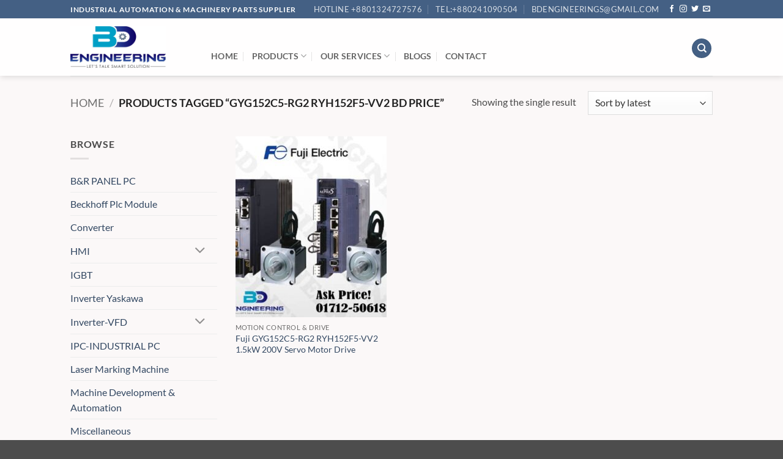

--- FILE ---
content_type: text/html; charset=UTF-8
request_url: https://bdengineeringsolution.com/product-tag/gyg152c5-rg2-ryh152f5-vv2-bd-price/
body_size: 123277
content:
<!DOCTYPE html>
<html lang="en-US" class="loading-site no-js">
<head>
	<meta charset="UTF-8" />
	<link rel="profile" href="http://gmpg.org/xfn/11" />
	<link rel="pingback" href="https://bdengineeringsolution.com/xmlrpc.php" />

					<script>document.documentElement.className = document.documentElement.className + ' yes-js js_active js'</script>
			<script>(function(html){html.className = html.className.replace(/\bno-js\b/,'js')})(document.documentElement);</script>
<meta name='robots' content='noindex, follow' />
<meta name="viewport" content="width=device-width, initial-scale=1" />
	<!-- This site is optimized with the Yoast SEO Premium plugin v26.6 (Yoast SEO v26.8) - https://yoast.com/product/yoast-seo-premium-wordpress/ -->
	<title>GYG152C5-RG2 RYH152F5-VV2 bd price Archives - Automation Products Supplier Company in Bangladesh</title>
	<meta property="og:locale" content="en_US" />
	<meta property="og:type" content="article" />
	<meta property="og:title" content="GYG152C5-RG2 RYH152F5-VV2 bd price Archives" />
	<meta property="og:url" content="https://bdengineeringsolution.com/product-tag/gyg152c5-rg2-ryh152f5-vv2-bd-price/" />
	<meta property="og:site_name" content="Automation Products Supplier Company in Bangladesh" />
	<meta property="og:image" content="https://bdengineeringsolution.com/wp-content/uploads/2021/02/Logo.jpg" />
	<meta property="og:image:width" content="1825" />
	<meta property="og:image:height" content="796" />
	<meta property="og:image:type" content="image/jpeg" />
	<meta name="twitter:card" content="summary_large_image" />
	<script type="application/ld+json" class="yoast-schema-graph">{"@context":"https://schema.org","@graph":[{"@type":"CollectionPage","@id":"https://bdengineeringsolution.com/product-tag/gyg152c5-rg2-ryh152f5-vv2-bd-price/","url":"https://bdengineeringsolution.com/product-tag/gyg152c5-rg2-ryh152f5-vv2-bd-price/","name":"GYG152C5-RG2 RYH152F5-VV2 bd price Archives - Automation Products Supplier Company in Bangladesh","isPartOf":{"@id":"https://bdengineeringsolution.com/#website"},"primaryImageOfPage":{"@id":"https://bdengineeringsolution.com/product-tag/gyg152c5-rg2-ryh152f5-vv2-bd-price/#primaryimage"},"image":{"@id":"https://bdengineeringsolution.com/product-tag/gyg152c5-rg2-ryh152f5-vv2-bd-price/#primaryimage"},"thumbnailUrl":"https://bdengineeringsolution.com/wp-content/uploads/2022/06/Fuji-GYG152C5-RG2-RYH152F5-VV2-Servo-setup.jpg","breadcrumb":{"@id":"https://bdengineeringsolution.com/product-tag/gyg152c5-rg2-ryh152f5-vv2-bd-price/#breadcrumb"},"inLanguage":"en-US"},{"@type":"ImageObject","inLanguage":"en-US","@id":"https://bdengineeringsolution.com/product-tag/gyg152c5-rg2-ryh152f5-vv2-bd-price/#primaryimage","url":"https://bdengineeringsolution.com/wp-content/uploads/2022/06/Fuji-GYG152C5-RG2-RYH152F5-VV2-Servo-setup.jpg","contentUrl":"https://bdengineeringsolution.com/wp-content/uploads/2022/06/Fuji-GYG152C5-RG2-RYH152F5-VV2-Servo-setup.jpg","width":500,"height":500,"caption":"Fuji GYG152C5-RG2 RYH152F5-VV2 Servo setup"},{"@type":"BreadcrumbList","@id":"https://bdengineeringsolution.com/product-tag/gyg152c5-rg2-ryh152f5-vv2-bd-price/#breadcrumb","itemListElement":[{"@type":"ListItem","position":1,"name":"Home","item":"https://bdengineeringsolution.com/"},{"@type":"ListItem","position":2,"name":"GYG152C5-RG2 RYH152F5-VV2 bd price"}]},{"@type":"WebSite","@id":"https://bdengineeringsolution.com/#website","url":"https://bdengineeringsolution.com/","name":"Automation Products Supplier Company in Bangladesh","description":"BD Engineering &amp; Machinery Ltd is the best Industrial Automation Products supplier company in BD","publisher":{"@id":"https://bdengineeringsolution.com/#organization"},"alternateName":"Industrial Automation Products Supplier","potentialAction":[{"@type":"SearchAction","target":{"@type":"EntryPoint","urlTemplate":"https://bdengineeringsolution.com/?s={search_term_string}"},"query-input":{"@type":"PropertyValueSpecification","valueRequired":true,"valueName":"search_term_string"}}],"inLanguage":"en-US"},{"@type":"Organization","@id":"https://bdengineeringsolution.com/#organization","name":"BD ENGINEERING & MACHINERY LTD","alternateName":"BD ENGINEERING & MACHINERY LTD","url":"https://bdengineeringsolution.com/","logo":{"@type":"ImageObject","inLanguage":"en-US","@id":"https://bdengineeringsolution.com/#/schema/logo/image/","url":"https://bdengineeringsolution.com/wp-content/uploads/2019/11/BD-Engineering-logo-Final.png","contentUrl":"https://bdengineeringsolution.com/wp-content/uploads/2019/11/BD-Engineering-logo-Final.png","width":500,"height":218,"caption":"BD ENGINEERING & MACHINERY LTD"},"image":{"@id":"https://bdengineeringsolution.com/#/schema/logo/image/"},"sameAs":["https://www.facebook.com/bdengineeringsolution","https://www.instagram.com/sakirulislamsujan/","https://www.linkedin.com/in/bdengineering/","https://www.pinterest.com/bdengineeringl/","https://www.youtube.com/channel/UCLSeGYV6BMjSiA8NfdKSj1A"]}]}</script>
	<!-- / Yoast SEO Premium plugin. -->


<link rel='dns-prefetch' href='//www.googletagmanager.com' />
<link rel='prefetch' href='https://bdengineeringsolution.com/wp-content/themes/flatsome/assets/js/flatsome.js?ver=e2eddd6c228105dac048' />
<link rel='prefetch' href='https://bdengineeringsolution.com/wp-content/themes/flatsome/assets/js/chunk.slider.js?ver=3.20.4' />
<link rel='prefetch' href='https://bdengineeringsolution.com/wp-content/themes/flatsome/assets/js/chunk.popups.js?ver=3.20.4' />
<link rel='prefetch' href='https://bdengineeringsolution.com/wp-content/themes/flatsome/assets/js/chunk.tooltips.js?ver=3.20.4' />
<link rel='prefetch' href='https://bdengineeringsolution.com/wp-content/themes/flatsome/assets/js/woocommerce.js?ver=1c9be63d628ff7c3ff4c' />
<link rel="alternate" type="application/rss+xml" title="Automation Products Supplier Company in Bangladesh &raquo; Feed" href="https://bdengineeringsolution.com/feed/" />
<link rel="alternate" type="application/rss+xml" title="Automation Products Supplier Company in Bangladesh &raquo; Comments Feed" href="https://bdengineeringsolution.com/comments/feed/" />
<link rel="alternate" type="application/rss+xml" title="Automation Products Supplier Company in Bangladesh &raquo; GYG152C5-RG2 RYH152F5-VV2 bd price Tag Feed" href="https://bdengineeringsolution.com/product-tag/gyg152c5-rg2-ryh152f5-vv2-bd-price/feed/" />
<style id='wp-img-auto-sizes-contain-inline-css' type='text/css'>
img:is([sizes=auto i],[sizes^="auto," i]){contain-intrinsic-size:3000px 1500px}
/*# sourceURL=wp-img-auto-sizes-contain-inline-css */
</style>
<style id='wp-emoji-styles-inline-css' type='text/css'>

	img.wp-smiley, img.emoji {
		display: inline !important;
		border: none !important;
		box-shadow: none !important;
		height: 1em !important;
		width: 1em !important;
		margin: 0 0.07em !important;
		vertical-align: -0.1em !important;
		background: none !important;
		padding: 0 !important;
	}
/*# sourceURL=wp-emoji-styles-inline-css */
</style>
<style id='wp-block-library-inline-css' type='text/css'>
:root{--wp-block-synced-color:#7a00df;--wp-block-synced-color--rgb:122,0,223;--wp-bound-block-color:var(--wp-block-synced-color);--wp-editor-canvas-background:#ddd;--wp-admin-theme-color:#007cba;--wp-admin-theme-color--rgb:0,124,186;--wp-admin-theme-color-darker-10:#006ba1;--wp-admin-theme-color-darker-10--rgb:0,107,160.5;--wp-admin-theme-color-darker-20:#005a87;--wp-admin-theme-color-darker-20--rgb:0,90,135;--wp-admin-border-width-focus:2px}@media (min-resolution:192dpi){:root{--wp-admin-border-width-focus:1.5px}}.wp-element-button{cursor:pointer}:root .has-very-light-gray-background-color{background-color:#eee}:root .has-very-dark-gray-background-color{background-color:#313131}:root .has-very-light-gray-color{color:#eee}:root .has-very-dark-gray-color{color:#313131}:root .has-vivid-green-cyan-to-vivid-cyan-blue-gradient-background{background:linear-gradient(135deg,#00d084,#0693e3)}:root .has-purple-crush-gradient-background{background:linear-gradient(135deg,#34e2e4,#4721fb 50%,#ab1dfe)}:root .has-hazy-dawn-gradient-background{background:linear-gradient(135deg,#faaca8,#dad0ec)}:root .has-subdued-olive-gradient-background{background:linear-gradient(135deg,#fafae1,#67a671)}:root .has-atomic-cream-gradient-background{background:linear-gradient(135deg,#fdd79a,#004a59)}:root .has-nightshade-gradient-background{background:linear-gradient(135deg,#330968,#31cdcf)}:root .has-midnight-gradient-background{background:linear-gradient(135deg,#020381,#2874fc)}:root{--wp--preset--font-size--normal:16px;--wp--preset--font-size--huge:42px}.has-regular-font-size{font-size:1em}.has-larger-font-size{font-size:2.625em}.has-normal-font-size{font-size:var(--wp--preset--font-size--normal)}.has-huge-font-size{font-size:var(--wp--preset--font-size--huge)}.has-text-align-center{text-align:center}.has-text-align-left{text-align:left}.has-text-align-right{text-align:right}.has-fit-text{white-space:nowrap!important}#end-resizable-editor-section{display:none}.aligncenter{clear:both}.items-justified-left{justify-content:flex-start}.items-justified-center{justify-content:center}.items-justified-right{justify-content:flex-end}.items-justified-space-between{justify-content:space-between}.screen-reader-text{border:0;clip-path:inset(50%);height:1px;margin:-1px;overflow:hidden;padding:0;position:absolute;width:1px;word-wrap:normal!important}.screen-reader-text:focus{background-color:#ddd;clip-path:none;color:#444;display:block;font-size:1em;height:auto;left:5px;line-height:normal;padding:15px 23px 14px;text-decoration:none;top:5px;width:auto;z-index:100000}html :where(.has-border-color){border-style:solid}html :where([style*=border-top-color]){border-top-style:solid}html :where([style*=border-right-color]){border-right-style:solid}html :where([style*=border-bottom-color]){border-bottom-style:solid}html :where([style*=border-left-color]){border-left-style:solid}html :where([style*=border-width]){border-style:solid}html :where([style*=border-top-width]){border-top-style:solid}html :where([style*=border-right-width]){border-right-style:solid}html :where([style*=border-bottom-width]){border-bottom-style:solid}html :where([style*=border-left-width]){border-left-style:solid}html :where(img[class*=wp-image-]){height:auto;max-width:100%}:where(figure){margin:0 0 1em}html :where(.is-position-sticky){--wp-admin--admin-bar--position-offset:var(--wp-admin--admin-bar--height,0px)}@media screen and (max-width:600px){html :where(.is-position-sticky){--wp-admin--admin-bar--position-offset:0px}}

/*# sourceURL=wp-block-library-inline-css */
</style><link rel='stylesheet' id='wc-blocks-style-css' href='https://bdengineeringsolution.com/wp-content/plugins/woocommerce/assets/client/blocks/wc-blocks.css?ver=wc-10.4.3' type='text/css' media='all' />
<link rel='stylesheet' id='jquery-selectBox-css' href='https://bdengineeringsolution.com/wp-content/plugins/yith-woocommerce-wishlist/assets/css/jquery.selectBox.css?ver=1.2.0' type='text/css' media='all' />
<link rel='stylesheet' id='woocommerce_prettyPhoto_css-css' href='//bdengineeringsolution.com/wp-content/plugins/woocommerce/assets/css/prettyPhoto.css?ver=3.1.6' type='text/css' media='all' />
<link rel='stylesheet' id='yith-wcwl-main-css' href='https://bdengineeringsolution.com/wp-content/plugins/yith-woocommerce-wishlist/assets/css/style.css?ver=4.12.0' type='text/css' media='all' />
<style id='yith-wcwl-main-inline-css' type='text/css'>
 :root { --rounded-corners-radius: 16px; --add-to-cart-rounded-corners-radius: 16px; --feedback-duration: 3s } 
/*# sourceURL=yith-wcwl-main-inline-css */
</style>
<style id='global-styles-inline-css' type='text/css'>
:root{--wp--preset--aspect-ratio--square: 1;--wp--preset--aspect-ratio--4-3: 4/3;--wp--preset--aspect-ratio--3-4: 3/4;--wp--preset--aspect-ratio--3-2: 3/2;--wp--preset--aspect-ratio--2-3: 2/3;--wp--preset--aspect-ratio--16-9: 16/9;--wp--preset--aspect-ratio--9-16: 9/16;--wp--preset--color--black: #000000;--wp--preset--color--cyan-bluish-gray: #abb8c3;--wp--preset--color--white: #ffffff;--wp--preset--color--pale-pink: #f78da7;--wp--preset--color--vivid-red: #cf2e2e;--wp--preset--color--luminous-vivid-orange: #ff6900;--wp--preset--color--luminous-vivid-amber: #fcb900;--wp--preset--color--light-green-cyan: #7bdcb5;--wp--preset--color--vivid-green-cyan: #00d084;--wp--preset--color--pale-cyan-blue: #8ed1fc;--wp--preset--color--vivid-cyan-blue: #0693e3;--wp--preset--color--vivid-purple: #9b51e0;--wp--preset--color--primary: #446084;--wp--preset--color--secondary: #C05530;--wp--preset--color--success: #627D47;--wp--preset--color--alert: #b20000;--wp--preset--gradient--vivid-cyan-blue-to-vivid-purple: linear-gradient(135deg,rgb(6,147,227) 0%,rgb(155,81,224) 100%);--wp--preset--gradient--light-green-cyan-to-vivid-green-cyan: linear-gradient(135deg,rgb(122,220,180) 0%,rgb(0,208,130) 100%);--wp--preset--gradient--luminous-vivid-amber-to-luminous-vivid-orange: linear-gradient(135deg,rgb(252,185,0) 0%,rgb(255,105,0) 100%);--wp--preset--gradient--luminous-vivid-orange-to-vivid-red: linear-gradient(135deg,rgb(255,105,0) 0%,rgb(207,46,46) 100%);--wp--preset--gradient--very-light-gray-to-cyan-bluish-gray: linear-gradient(135deg,rgb(238,238,238) 0%,rgb(169,184,195) 100%);--wp--preset--gradient--cool-to-warm-spectrum: linear-gradient(135deg,rgb(74,234,220) 0%,rgb(151,120,209) 20%,rgb(207,42,186) 40%,rgb(238,44,130) 60%,rgb(251,105,98) 80%,rgb(254,248,76) 100%);--wp--preset--gradient--blush-light-purple: linear-gradient(135deg,rgb(255,206,236) 0%,rgb(152,150,240) 100%);--wp--preset--gradient--blush-bordeaux: linear-gradient(135deg,rgb(254,205,165) 0%,rgb(254,45,45) 50%,rgb(107,0,62) 100%);--wp--preset--gradient--luminous-dusk: linear-gradient(135deg,rgb(255,203,112) 0%,rgb(199,81,192) 50%,rgb(65,88,208) 100%);--wp--preset--gradient--pale-ocean: linear-gradient(135deg,rgb(255,245,203) 0%,rgb(182,227,212) 50%,rgb(51,167,181) 100%);--wp--preset--gradient--electric-grass: linear-gradient(135deg,rgb(202,248,128) 0%,rgb(113,206,126) 100%);--wp--preset--gradient--midnight: linear-gradient(135deg,rgb(2,3,129) 0%,rgb(40,116,252) 100%);--wp--preset--font-size--small: 13px;--wp--preset--font-size--medium: 20px;--wp--preset--font-size--large: 36px;--wp--preset--font-size--x-large: 42px;--wp--preset--spacing--20: 0.44rem;--wp--preset--spacing--30: 0.67rem;--wp--preset--spacing--40: 1rem;--wp--preset--spacing--50: 1.5rem;--wp--preset--spacing--60: 2.25rem;--wp--preset--spacing--70: 3.38rem;--wp--preset--spacing--80: 5.06rem;--wp--preset--shadow--natural: 6px 6px 9px rgba(0, 0, 0, 0.2);--wp--preset--shadow--deep: 12px 12px 50px rgba(0, 0, 0, 0.4);--wp--preset--shadow--sharp: 6px 6px 0px rgba(0, 0, 0, 0.2);--wp--preset--shadow--outlined: 6px 6px 0px -3px rgb(255, 255, 255), 6px 6px rgb(0, 0, 0);--wp--preset--shadow--crisp: 6px 6px 0px rgb(0, 0, 0);}:where(body) { margin: 0; }.wp-site-blocks > .alignleft { float: left; margin-right: 2em; }.wp-site-blocks > .alignright { float: right; margin-left: 2em; }.wp-site-blocks > .aligncenter { justify-content: center; margin-left: auto; margin-right: auto; }:where(.is-layout-flex){gap: 0.5em;}:where(.is-layout-grid){gap: 0.5em;}.is-layout-flow > .alignleft{float: left;margin-inline-start: 0;margin-inline-end: 2em;}.is-layout-flow > .alignright{float: right;margin-inline-start: 2em;margin-inline-end: 0;}.is-layout-flow > .aligncenter{margin-left: auto !important;margin-right: auto !important;}.is-layout-constrained > .alignleft{float: left;margin-inline-start: 0;margin-inline-end: 2em;}.is-layout-constrained > .alignright{float: right;margin-inline-start: 2em;margin-inline-end: 0;}.is-layout-constrained > .aligncenter{margin-left: auto !important;margin-right: auto !important;}.is-layout-constrained > :where(:not(.alignleft):not(.alignright):not(.alignfull)){margin-left: auto !important;margin-right: auto !important;}body .is-layout-flex{display: flex;}.is-layout-flex{flex-wrap: wrap;align-items: center;}.is-layout-flex > :is(*, div){margin: 0;}body .is-layout-grid{display: grid;}.is-layout-grid > :is(*, div){margin: 0;}body{padding-top: 0px;padding-right: 0px;padding-bottom: 0px;padding-left: 0px;}a:where(:not(.wp-element-button)){text-decoration: none;}:root :where(.wp-element-button, .wp-block-button__link){background-color: #32373c;border-width: 0;color: #fff;font-family: inherit;font-size: inherit;font-style: inherit;font-weight: inherit;letter-spacing: inherit;line-height: inherit;padding-top: calc(0.667em + 2px);padding-right: calc(1.333em + 2px);padding-bottom: calc(0.667em + 2px);padding-left: calc(1.333em + 2px);text-decoration: none;text-transform: inherit;}.has-black-color{color: var(--wp--preset--color--black) !important;}.has-cyan-bluish-gray-color{color: var(--wp--preset--color--cyan-bluish-gray) !important;}.has-white-color{color: var(--wp--preset--color--white) !important;}.has-pale-pink-color{color: var(--wp--preset--color--pale-pink) !important;}.has-vivid-red-color{color: var(--wp--preset--color--vivid-red) !important;}.has-luminous-vivid-orange-color{color: var(--wp--preset--color--luminous-vivid-orange) !important;}.has-luminous-vivid-amber-color{color: var(--wp--preset--color--luminous-vivid-amber) !important;}.has-light-green-cyan-color{color: var(--wp--preset--color--light-green-cyan) !important;}.has-vivid-green-cyan-color{color: var(--wp--preset--color--vivid-green-cyan) !important;}.has-pale-cyan-blue-color{color: var(--wp--preset--color--pale-cyan-blue) !important;}.has-vivid-cyan-blue-color{color: var(--wp--preset--color--vivid-cyan-blue) !important;}.has-vivid-purple-color{color: var(--wp--preset--color--vivid-purple) !important;}.has-primary-color{color: var(--wp--preset--color--primary) !important;}.has-secondary-color{color: var(--wp--preset--color--secondary) !important;}.has-success-color{color: var(--wp--preset--color--success) !important;}.has-alert-color{color: var(--wp--preset--color--alert) !important;}.has-black-background-color{background-color: var(--wp--preset--color--black) !important;}.has-cyan-bluish-gray-background-color{background-color: var(--wp--preset--color--cyan-bluish-gray) !important;}.has-white-background-color{background-color: var(--wp--preset--color--white) !important;}.has-pale-pink-background-color{background-color: var(--wp--preset--color--pale-pink) !important;}.has-vivid-red-background-color{background-color: var(--wp--preset--color--vivid-red) !important;}.has-luminous-vivid-orange-background-color{background-color: var(--wp--preset--color--luminous-vivid-orange) !important;}.has-luminous-vivid-amber-background-color{background-color: var(--wp--preset--color--luminous-vivid-amber) !important;}.has-light-green-cyan-background-color{background-color: var(--wp--preset--color--light-green-cyan) !important;}.has-vivid-green-cyan-background-color{background-color: var(--wp--preset--color--vivid-green-cyan) !important;}.has-pale-cyan-blue-background-color{background-color: var(--wp--preset--color--pale-cyan-blue) !important;}.has-vivid-cyan-blue-background-color{background-color: var(--wp--preset--color--vivid-cyan-blue) !important;}.has-vivid-purple-background-color{background-color: var(--wp--preset--color--vivid-purple) !important;}.has-primary-background-color{background-color: var(--wp--preset--color--primary) !important;}.has-secondary-background-color{background-color: var(--wp--preset--color--secondary) !important;}.has-success-background-color{background-color: var(--wp--preset--color--success) !important;}.has-alert-background-color{background-color: var(--wp--preset--color--alert) !important;}.has-black-border-color{border-color: var(--wp--preset--color--black) !important;}.has-cyan-bluish-gray-border-color{border-color: var(--wp--preset--color--cyan-bluish-gray) !important;}.has-white-border-color{border-color: var(--wp--preset--color--white) !important;}.has-pale-pink-border-color{border-color: var(--wp--preset--color--pale-pink) !important;}.has-vivid-red-border-color{border-color: var(--wp--preset--color--vivid-red) !important;}.has-luminous-vivid-orange-border-color{border-color: var(--wp--preset--color--luminous-vivid-orange) !important;}.has-luminous-vivid-amber-border-color{border-color: var(--wp--preset--color--luminous-vivid-amber) !important;}.has-light-green-cyan-border-color{border-color: var(--wp--preset--color--light-green-cyan) !important;}.has-vivid-green-cyan-border-color{border-color: var(--wp--preset--color--vivid-green-cyan) !important;}.has-pale-cyan-blue-border-color{border-color: var(--wp--preset--color--pale-cyan-blue) !important;}.has-vivid-cyan-blue-border-color{border-color: var(--wp--preset--color--vivid-cyan-blue) !important;}.has-vivid-purple-border-color{border-color: var(--wp--preset--color--vivid-purple) !important;}.has-primary-border-color{border-color: var(--wp--preset--color--primary) !important;}.has-secondary-border-color{border-color: var(--wp--preset--color--secondary) !important;}.has-success-border-color{border-color: var(--wp--preset--color--success) !important;}.has-alert-border-color{border-color: var(--wp--preset--color--alert) !important;}.has-vivid-cyan-blue-to-vivid-purple-gradient-background{background: var(--wp--preset--gradient--vivid-cyan-blue-to-vivid-purple) !important;}.has-light-green-cyan-to-vivid-green-cyan-gradient-background{background: var(--wp--preset--gradient--light-green-cyan-to-vivid-green-cyan) !important;}.has-luminous-vivid-amber-to-luminous-vivid-orange-gradient-background{background: var(--wp--preset--gradient--luminous-vivid-amber-to-luminous-vivid-orange) !important;}.has-luminous-vivid-orange-to-vivid-red-gradient-background{background: var(--wp--preset--gradient--luminous-vivid-orange-to-vivid-red) !important;}.has-very-light-gray-to-cyan-bluish-gray-gradient-background{background: var(--wp--preset--gradient--very-light-gray-to-cyan-bluish-gray) !important;}.has-cool-to-warm-spectrum-gradient-background{background: var(--wp--preset--gradient--cool-to-warm-spectrum) !important;}.has-blush-light-purple-gradient-background{background: var(--wp--preset--gradient--blush-light-purple) !important;}.has-blush-bordeaux-gradient-background{background: var(--wp--preset--gradient--blush-bordeaux) !important;}.has-luminous-dusk-gradient-background{background: var(--wp--preset--gradient--luminous-dusk) !important;}.has-pale-ocean-gradient-background{background: var(--wp--preset--gradient--pale-ocean) !important;}.has-electric-grass-gradient-background{background: var(--wp--preset--gradient--electric-grass) !important;}.has-midnight-gradient-background{background: var(--wp--preset--gradient--midnight) !important;}.has-small-font-size{font-size: var(--wp--preset--font-size--small) !important;}.has-medium-font-size{font-size: var(--wp--preset--font-size--medium) !important;}.has-large-font-size{font-size: var(--wp--preset--font-size--large) !important;}.has-x-large-font-size{font-size: var(--wp--preset--font-size--x-large) !important;}
/*# sourceURL=global-styles-inline-css */
</style>

<link rel='stylesheet' id='contact-form-7-css' href='https://bdengineeringsolution.com/wp-content/plugins/contact-form-7/includes/css/styles.css?ver=6.1.4' type='text/css' media='all' />
<style id='woocommerce-inline-inline-css' type='text/css'>
.woocommerce form .form-row .required { visibility: visible; }
/*# sourceURL=woocommerce-inline-inline-css */
</style>
<link rel='stylesheet' id='flatsome-woocommerce-wishlist-css' href='https://bdengineeringsolution.com/wp-content/themes/flatsome/inc/integrations/wc-yith-wishlist/wishlist.css?ver=3.20.4' type='text/css' media='all' />
<link rel='stylesheet' id='flatsome-main-css' href='https://bdengineeringsolution.com/wp-content/themes/flatsome/assets/css/flatsome.css?ver=3.20.4' type='text/css' media='all' />
<style id='flatsome-main-inline-css' type='text/css'>
@font-face {
				font-family: "fl-icons";
				font-display: block;
				src: url(https://bdengineeringsolution.com/wp-content/themes/flatsome/assets/css/icons/fl-icons.eot?v=3.20.4);
				src:
					url(https://bdengineeringsolution.com/wp-content/themes/flatsome/assets/css/icons/fl-icons.eot#iefix?v=3.20.4) format("embedded-opentype"),
					url(https://bdengineeringsolution.com/wp-content/themes/flatsome/assets/css/icons/fl-icons.woff2?v=3.20.4) format("woff2"),
					url(https://bdengineeringsolution.com/wp-content/themes/flatsome/assets/css/icons/fl-icons.ttf?v=3.20.4) format("truetype"),
					url(https://bdengineeringsolution.com/wp-content/themes/flatsome/assets/css/icons/fl-icons.woff?v=3.20.4) format("woff"),
					url(https://bdengineeringsolution.com/wp-content/themes/flatsome/assets/css/icons/fl-icons.svg?v=3.20.4#fl-icons) format("svg");
			}
/*# sourceURL=flatsome-main-inline-css */
</style>
<link rel='stylesheet' id='flatsome-shop-css' href='https://bdengineeringsolution.com/wp-content/themes/flatsome/assets/css/flatsome-shop.css?ver=3.20.4' type='text/css' media='all' />
<link rel='stylesheet' id='flatsome-style-css' href='https://bdengineeringsolution.com/wp-content/themes/bd-engineering-theme/style.css?ver=3.0' type='text/css' media='all' />
<script type="text/javascript" src="https://bdengineeringsolution.com/wp-includes/js/jquery/jquery.min.js?ver=3.7.1" id="jquery-core-js"></script>
<script type="text/javascript" src="https://bdengineeringsolution.com/wp-includes/js/jquery/jquery-migrate.min.js?ver=3.4.1" id="jquery-migrate-js"></script>
<script type="text/javascript" src="https://bdengineeringsolution.com/wp-content/plugins/woocommerce/assets/js/jquery-blockui/jquery.blockUI.min.js?ver=2.7.0-wc.10.4.3" id="wc-jquery-blockui-js" data-wp-strategy="defer"></script>
<script type="text/javascript" id="wc-add-to-cart-js-extra">
/* <![CDATA[ */
var wc_add_to_cart_params = {"ajax_url":"/wp-admin/admin-ajax.php","wc_ajax_url":"/?wc-ajax=%%endpoint%%","i18n_view_cart":"View cart","cart_url":"https://bdengineeringsolution.com","is_cart":"","cart_redirect_after_add":"no"};
//# sourceURL=wc-add-to-cart-js-extra
/* ]]> */
</script>
<script type="text/javascript" src="https://bdengineeringsolution.com/wp-content/plugins/woocommerce/assets/js/frontend/add-to-cart.min.js?ver=10.4.3" id="wc-add-to-cart-js" defer="defer" data-wp-strategy="defer"></script>
<script type="text/javascript" src="https://bdengineeringsolution.com/wp-content/plugins/woocommerce/assets/js/js-cookie/js.cookie.min.js?ver=2.1.4-wc.10.4.3" id="wc-js-cookie-js" data-wp-strategy="defer"></script>

<!-- Google tag (gtag.js) snippet added by Site Kit -->
<!-- Google Analytics snippet added by Site Kit -->
<script type="text/javascript" src="https://www.googletagmanager.com/gtag/js?id=GT-KFHGV5N" id="google_gtagjs-js" async></script>
<script type="text/javascript" id="google_gtagjs-js-after">
/* <![CDATA[ */
window.dataLayer = window.dataLayer || [];function gtag(){dataLayer.push(arguments);}
gtag("set","linker",{"domains":["bdengineeringsolution.com"]});
gtag("js", new Date());
gtag("set", "developer_id.dZTNiMT", true);
gtag("config", "GT-KFHGV5N");
 window._googlesitekit = window._googlesitekit || {}; window._googlesitekit.throttledEvents = []; window._googlesitekit.gtagEvent = (name, data) => { var key = JSON.stringify( { name, data } ); if ( !! window._googlesitekit.throttledEvents[ key ] ) { return; } window._googlesitekit.throttledEvents[ key ] = true; setTimeout( () => { delete window._googlesitekit.throttledEvents[ key ]; }, 5 ); gtag( "event", name, { ...data, event_source: "site-kit" } ); }; 
//# sourceURL=google_gtagjs-js-after
/* ]]> */
</script>
<link rel="https://api.w.org/" href="https://bdengineeringsolution.com/wp-json/" /><link rel="alternate" title="JSON" type="application/json" href="https://bdengineeringsolution.com/wp-json/wp/v2/product_tag/1510" /><link rel="EditURI" type="application/rsd+xml" title="RSD" href="https://bdengineeringsolution.com/xmlrpc.php?rsd" />
<meta name="generator" content="WordPress 6.9" />
<meta name="generator" content="WooCommerce 10.4.3" />
<meta name="generator" content="Site Kit by Google 1.171.0" /><!-- Google site verification - Google for WooCommerce -->
<meta name="google-site-verification" content="mnx0IsM5SU1Nfi1U4BYqWBAKlpt0fEHDTHfFjJ7SGFQ" />
	<noscript><style>.woocommerce-product-gallery{ opacity: 1 !important; }</style></noscript>
	
<!-- Google AdSense meta tags added by Site Kit -->
<meta name="google-adsense-platform-account" content="ca-host-pub-2644536267352236">
<meta name="google-adsense-platform-domain" content="sitekit.withgoogle.com">
<!-- End Google AdSense meta tags added by Site Kit -->
<link rel="icon" href="https://bdengineeringsolution.com/wp-content/uploads/2020/04/cropped-Site-Icon-32x32.png" sizes="32x32" />
<link rel="icon" href="https://bdengineeringsolution.com/wp-content/uploads/2020/04/cropped-Site-Icon-192x192.png" sizes="192x192" />
<link rel="apple-touch-icon" href="https://bdengineeringsolution.com/wp-content/uploads/2020/04/cropped-Site-Icon-180x180.png" />
<meta name="msapplication-TileImage" content="https://bdengineeringsolution.com/wp-content/uploads/2020/04/cropped-Site-Icon-270x270.png" />
<style id="custom-css" type="text/css">:root {--primary-color: #446084;--fs-color-primary: #446084;--fs-color-secondary: #C05530;--fs-color-success: #627D47;--fs-color-alert: #b20000;--fs-color-base: #4a4a4a;--fs-experimental-link-color: #334862;--fs-experimental-link-color-hover: #111;}.tooltipster-base {--tooltip-color: #fff;--tooltip-bg-color: #000;}.off-canvas-right .mfp-content, .off-canvas-left .mfp-content {--drawer-width: 300px;}.off-canvas .mfp-content.off-canvas-cart {--drawer-width: 360px;}.sticky-add-to-cart--active, #wrapper,#main,#main.dark{background-color: #fbf8f8}.header-main{height: 94px}#logo img{max-height: 94px}#logo{width:200px;}#logo img{padding:13px 0;}.header-top{min-height: 30px}.transparent .header-main{height: 90px}.transparent #logo img{max-height: 90px}.has-transparent + .page-title:first-of-type,.has-transparent + #main > .page-title,.has-transparent + #main > div > .page-title,.has-transparent + #main .page-header-wrapper:first-of-type .page-title{padding-top: 120px;}.header.show-on-scroll,.stuck .header-main{height:70px!important}.stuck #logo img{max-height: 70px!important}.search-form{ width: 80%;}.header-bottom {background-color: #f1f1f1}.top-bar-nav > li > a{line-height: 16px }.header-main .nav > li > a{line-height: 97px }.header-wrapper:not(.stuck) .header-main .header-nav{margin-top: 3px }.stuck .header-main .nav > li > a{line-height: 50px }@media (max-width: 549px) {.header-main{height: 70px}#logo img{max-height: 70px}}body{font-family: Lato, sans-serif;}body {font-weight: 400;font-style: normal;}.nav > li > a {font-family: Lato, sans-serif;}.mobile-sidebar-levels-2 .nav > li > ul > li > a {font-family: Lato, sans-serif;}.nav > li > a,.mobile-sidebar-levels-2 .nav > li > ul > li > a {font-weight: 700;font-style: normal;}h1,h2,h3,h4,h5,h6,.heading-font, .off-canvas-center .nav-sidebar.nav-vertical > li > a{font-family: Lato, sans-serif;}h1,h2,h3,h4,h5,h6,.heading-font,.banner h1,.banner h2 {font-weight: 700;font-style: normal;}.alt-font{font-family: "Dancing Script", sans-serif;}.alt-font {font-weight: 400!important;font-style: normal!important;}@media screen and (min-width: 550px){.products .box-vertical .box-image{min-width: 247px!important;width: 247px!important;}}.nav-vertical-fly-out > li + li {border-top-width: 1px; border-top-style: solid;}.label-new.menu-item > a:after{content:"New";}.label-hot.menu-item > a:after{content:"Hot";}.label-sale.menu-item > a:after{content:"Sale";}.label-popular.menu-item > a:after{content:"Popular";}</style><style id="kirki-inline-styles">/* latin-ext */
@font-face {
  font-family: 'Lato';
  font-style: normal;
  font-weight: 400;
  font-display: swap;
  src: url(https://bdengineeringsolution.com/wp-content/fonts/lato/S6uyw4BMUTPHjxAwXjeu.woff2) format('woff2');
  unicode-range: U+0100-02BA, U+02BD-02C5, U+02C7-02CC, U+02CE-02D7, U+02DD-02FF, U+0304, U+0308, U+0329, U+1D00-1DBF, U+1E00-1E9F, U+1EF2-1EFF, U+2020, U+20A0-20AB, U+20AD-20C0, U+2113, U+2C60-2C7F, U+A720-A7FF;
}
/* latin */
@font-face {
  font-family: 'Lato';
  font-style: normal;
  font-weight: 400;
  font-display: swap;
  src: url(https://bdengineeringsolution.com/wp-content/fonts/lato/S6uyw4BMUTPHjx4wXg.woff2) format('woff2');
  unicode-range: U+0000-00FF, U+0131, U+0152-0153, U+02BB-02BC, U+02C6, U+02DA, U+02DC, U+0304, U+0308, U+0329, U+2000-206F, U+20AC, U+2122, U+2191, U+2193, U+2212, U+2215, U+FEFF, U+FFFD;
}
/* latin-ext */
@font-face {
  font-family: 'Lato';
  font-style: normal;
  font-weight: 700;
  font-display: swap;
  src: url(https://bdengineeringsolution.com/wp-content/fonts/lato/S6u9w4BMUTPHh6UVSwaPGR_p.woff2) format('woff2');
  unicode-range: U+0100-02BA, U+02BD-02C5, U+02C7-02CC, U+02CE-02D7, U+02DD-02FF, U+0304, U+0308, U+0329, U+1D00-1DBF, U+1E00-1E9F, U+1EF2-1EFF, U+2020, U+20A0-20AB, U+20AD-20C0, U+2113, U+2C60-2C7F, U+A720-A7FF;
}
/* latin */
@font-face {
  font-family: 'Lato';
  font-style: normal;
  font-weight: 700;
  font-display: swap;
  src: url(https://bdengineeringsolution.com/wp-content/fonts/lato/S6u9w4BMUTPHh6UVSwiPGQ.woff2) format('woff2');
  unicode-range: U+0000-00FF, U+0131, U+0152-0153, U+02BB-02BC, U+02C6, U+02DA, U+02DC, U+0304, U+0308, U+0329, U+2000-206F, U+20AC, U+2122, U+2191, U+2193, U+2212, U+2215, U+FEFF, U+FFFD;
}/* vietnamese */
@font-face {
  font-family: 'Dancing Script';
  font-style: normal;
  font-weight: 400;
  font-display: swap;
  src: url(https://bdengineeringsolution.com/wp-content/fonts/dancing-script/If2cXTr6YS-zF4S-kcSWSVi_sxjsohD9F50Ruu7BMSo3Rep8ltA.woff2) format('woff2');
  unicode-range: U+0102-0103, U+0110-0111, U+0128-0129, U+0168-0169, U+01A0-01A1, U+01AF-01B0, U+0300-0301, U+0303-0304, U+0308-0309, U+0323, U+0329, U+1EA0-1EF9, U+20AB;
}
/* latin-ext */
@font-face {
  font-family: 'Dancing Script';
  font-style: normal;
  font-weight: 400;
  font-display: swap;
  src: url(https://bdengineeringsolution.com/wp-content/fonts/dancing-script/If2cXTr6YS-zF4S-kcSWSVi_sxjsohD9F50Ruu7BMSo3ROp8ltA.woff2) format('woff2');
  unicode-range: U+0100-02BA, U+02BD-02C5, U+02C7-02CC, U+02CE-02D7, U+02DD-02FF, U+0304, U+0308, U+0329, U+1D00-1DBF, U+1E00-1E9F, U+1EF2-1EFF, U+2020, U+20A0-20AB, U+20AD-20C0, U+2113, U+2C60-2C7F, U+A720-A7FF;
}
/* latin */
@font-face {
  font-family: 'Dancing Script';
  font-style: normal;
  font-weight: 400;
  font-display: swap;
  src: url(https://bdengineeringsolution.com/wp-content/fonts/dancing-script/If2cXTr6YS-zF4S-kcSWSVi_sxjsohD9F50Ruu7BMSo3Sup8.woff2) format('woff2');
  unicode-range: U+0000-00FF, U+0131, U+0152-0153, U+02BB-02BC, U+02C6, U+02DA, U+02DC, U+0304, U+0308, U+0329, U+2000-206F, U+20AC, U+2122, U+2191, U+2193, U+2212, U+2215, U+FEFF, U+FFFD;
}</style>
		<!-- Global site tag (gtag.js) - Google Ads: AW-16748828934 - Google for WooCommerce -->
		<script async src="https://www.googletagmanager.com/gtag/js?id=AW-16748828934"></script>
		<script>
			window.dataLayer = window.dataLayer || [];
			function gtag() { dataLayer.push(arguments); }
			gtag( 'consent', 'default', {
				analytics_storage: 'denied',
				ad_storage: 'denied',
				ad_user_data: 'denied',
				ad_personalization: 'denied',
				region: ['AT', 'BE', 'BG', 'HR', 'CY', 'CZ', 'DK', 'EE', 'FI', 'FR', 'DE', 'GR', 'HU', 'IS', 'IE', 'IT', 'LV', 'LI', 'LT', 'LU', 'MT', 'NL', 'NO', 'PL', 'PT', 'RO', 'SK', 'SI', 'ES', 'SE', 'GB', 'CH'],
				wait_for_update: 500,
			} );
			gtag('js', new Date());
			gtag('set', 'developer_id.dOGY3NW', true);
			gtag("config", "AW-16748828934", { "groups": "GLA", "send_page_view": false });		</script>

		</head>

<body class="archive tax-product_tag term-gyg152c5-rg2-ryh152f5-vv2-bd-price term-1510 wp-theme-flatsome wp-child-theme-bd-engineering-theme theme-flatsome woocommerce woocommerce-page woocommerce-no-js full-width header-shadow lightbox nav-dropdown-has-arrow nav-dropdown-has-shadow nav-dropdown-has-border">

<script type="text/javascript">
/* <![CDATA[ */
gtag("event", "page_view", {send_to: "GLA"});
/* ]]> */
</script>

<a class="skip-link screen-reader-text" href="#main">Skip to content</a>

<div id="wrapper">

	
	<header id="header" class="header has-sticky sticky-jump">
		<div class="header-wrapper">
			<div id="top-bar" class="header-top nav-dark">
    <div class="flex-row container">
      <div class="flex-col hide-for-medium flex-left">
          <ul class="nav nav-left medium-nav-center nav-small  nav-divided nav-uppercase">
              <li class="html custom html_topbar_left"><strong class="uppercase">Industrial automation & Machinery parts supplier</strong></li>          </ul>
      </div>

      <div class="flex-col hide-for-medium flex-center">
          <ul class="nav nav-center nav-small  nav-divided nav-uppercase">
                        </ul>
      </div>

      <div class="flex-col hide-for-medium flex-right">
         <ul class="nav top-bar-nav nav-right nav-small  nav-divided nav-uppercase">
              <li id="menu-item-1823" class="menu-item menu-item-type-custom menu-item-object-custom menu-item-1823 menu-item-design-default"><a href="tel:+8801324727576" class="nav-top-link">Hotline +8801324727576</a></li>
<li id="menu-item-6568" class="menu-item menu-item-type-custom menu-item-object-custom menu-item-6568 menu-item-design-default"><a href="tel:+880241090504" class="nav-top-link">Tel:+880241090504</a></li>
<li id="menu-item-1824" class="menu-item menu-item-type-custom menu-item-object-custom menu-item-1824 menu-item-design-default"><a href="mailto:bdengineerings@gmail.com" class="nav-top-link">bdengineerings@gmail.com</a></li>
<li class="html header-social-icons ml-0">
	<div class="social-icons follow-icons" ><a href="https://www.facebook.com/bdengineeringsolution" target="_blank" data-label="Facebook" class="icon plain tooltip facebook" title="Follow on Facebook" aria-label="Follow on Facebook" rel="noopener nofollow"><i class="icon-facebook" aria-hidden="true"></i></a><a href="http://url" target="_blank" data-label="Instagram" class="icon plain tooltip instagram" title="Follow on Instagram" aria-label="Follow on Instagram" rel="noopener nofollow"><i class="icon-instagram" aria-hidden="true"></i></a><a href="http://url" data-label="Twitter" target="_blank" class="icon plain tooltip twitter" title="Follow on Twitter" aria-label="Follow on Twitter" rel="noopener nofollow"><i class="icon-twitter" aria-hidden="true"></i></a><a href="mailto:your@email" data-label="E-mail" target="_blank" class="icon plain tooltip email" title="Send us an email" aria-label="Send us an email" rel="nofollow noopener"><i class="icon-envelop" aria-hidden="true"></i></a></div></li>
          </ul>
      </div>

            <div class="flex-col show-for-medium flex-grow">
          <ul class="nav nav-center nav-small mobile-nav  nav-divided nav-uppercase">
              <li class="menu-item menu-item-type-custom menu-item-object-custom menu-item-1823 menu-item-design-default"><a href="tel:+8801324727576" class="nav-top-link">Hotline +8801324727576</a></li>
<li class="menu-item menu-item-type-custom menu-item-object-custom menu-item-6568 menu-item-design-default"><a href="tel:+880241090504" class="nav-top-link">Tel:+880241090504</a></li>
<li class="menu-item menu-item-type-custom menu-item-object-custom menu-item-1824 menu-item-design-default"><a href="mailto:bdengineerings@gmail.com" class="nav-top-link">bdengineerings@gmail.com</a></li>
          </ul>
      </div>
      
    </div>
</div>
<div id="masthead" class="header-main ">
      <div class="header-inner flex-row container logo-left medium-logo-center" role="navigation">

          <!-- Logo -->
          <div id="logo" class="flex-col logo">
            
<!-- Header logo -->
<a href="https://bdengineeringsolution.com/" title="Automation Products Supplier Company in Bangladesh - BD Engineering &amp; Machinery Ltd is the best Industrial Automation Products supplier company in BD" rel="home">
		<img width="1020" height="445" src="https://bdengineeringsolution.com/wp-content/uploads/2021/02/Logo-1400x611.jpg" class="header_logo header-logo" alt="Automation Products Supplier Company in Bangladesh"/><img  width="1020" height="445" src="https://bdengineeringsolution.com/wp-content/uploads/2021/02/Logo-1400x611.jpg" class="header-logo-dark" alt="Automation Products Supplier Company in Bangladesh"/></a>
          </div>

          <!-- Mobile Left Elements -->
          <div class="flex-col show-for-medium flex-left">
            <ul class="mobile-nav nav nav-left ">
              <li class="nav-icon has-icon">
			<a href="#" class="is-small" data-open="#main-menu" data-pos="left" data-bg="main-menu-overlay" role="button" aria-label="Menu" aria-controls="main-menu" aria-expanded="false" aria-haspopup="dialog" data-flatsome-role-button>
			<i class="icon-menu" aria-hidden="true"></i>					</a>
	</li>
            </ul>
          </div>

          <!-- Left Elements -->
          <div class="flex-col hide-for-medium flex-left
            flex-grow">
            <ul class="header-nav header-nav-main nav nav-left  nav-divided nav-size-medium nav-uppercase" >
              <li id="menu-item-15077" class="menu-item menu-item-type-custom menu-item-object-custom menu-item-home menu-item-15077 menu-item-design-default"><a href="https://bdengineeringsolution.com/" class="nav-top-link">Home</a></li>
<li id="menu-item-15078" class="menu-item menu-item-type-post_type menu-item-object-page menu-item-has-children menu-item-15078 menu-item-design-default has-dropdown"><a href="https://bdengineeringsolution.com/products/" class="nav-top-link" aria-expanded="false" aria-haspopup="menu">Products<i class="icon-angle-down" aria-hidden="true"></i></a>
<ul class="sub-menu nav-dropdown nav-dropdown-default">
	<li id="menu-item-15085" class="menu-item menu-item-type-custom menu-item-object-custom menu-item-has-children menu-item-15085 nav-dropdown-col"><a href="https://bdengineeringsolution.com/product-category/plc-hmi-unlock-software-solution-siemens/">PLC PRODUCT</a>
	<ul class="sub-menu nav-column nav-dropdown-default">
		<li id="menu-item-15097" class="menu-item menu-item-type-custom menu-item-object-custom menu-item-15097"><a href="https://bdengineeringsolution.com/product-category/plc-hmi-unlock-software-solution-siemens/plc-price-in-bangladesh/">SIEMENS PLC</a></li>
		<li id="menu-item-15099" class="menu-item menu-item-type-custom menu-item-object-custom menu-item-15099"><a href="https://bdengineeringsolution.com/product-category/beckhoff_plc_module_terminal/">BECKHOFF PLC</a></li>
		<li id="menu-item-15098" class="menu-item menu-item-type-custom menu-item-object-custom menu-item-15098"><a href="https://bdengineeringsolution.com/product-category/plc-i-o-module-analog-digital-s7-200s7-300s7-400-s7-1200s7-1500/">PLC I/O CARD</a></li>
		<li id="menu-item-15100" class="menu-item menu-item-type-custom menu-item-object-custom menu-item-home menu-item-15100"><a href="https://bdengineeringsolution.com/">MITSUBISHI PLC</a></li>
		<li id="menu-item-15101" class="menu-item menu-item-type-custom menu-item-object-custom menu-item-home menu-item-15101"><a href="https://bdengineeringsolution.com/">OMRON PLC</a></li>
		<li id="menu-item-15102" class="menu-item menu-item-type-custom menu-item-object-custom menu-item-home menu-item-15102"><a href="https://bdengineeringsolution.com/">Allen-Bradley PLC</a></li>
		<li id="menu-item-15103" class="menu-item menu-item-type-custom menu-item-object-custom menu-item-home menu-item-15103"><a href="https://bdengineeringsolution.com/">Delta PLC</a></li>
		<li id="menu-item-15105" class="menu-item menu-item-type-custom menu-item-object-custom menu-item-home menu-item-15105"><a href="https://bdengineeringsolution.com/">Schneider PLC</a></li>
		<li id="menu-item-15104" class="menu-item menu-item-type-custom menu-item-object-custom menu-item-home menu-item-15104"><a href="https://bdengineeringsolution.com/">PANASONIC PLC</a></li>
	</ul>
</li>
	<li id="menu-item-15086" class="menu-item menu-item-type-custom menu-item-object-custom menu-item-has-children menu-item-15086 nav-dropdown-col"><a href="https://bdengineeringsolution.com/product-category/hmi/">HMI PRODUCT</a>
	<ul class="sub-menu nav-column nav-dropdown-default">
		<li id="menu-item-15106" class="menu-item menu-item-type-custom menu-item-object-custom menu-item-15106"><a href="https://bdengineeringsolution.com/product-category/hmi/siemens-hmi-in-bangladesh/">SIEMENS HMI</a></li>
		<li id="menu-item-15109" class="menu-item menu-item-type-custom menu-item-object-custom menu-item-15109"><a href="https://bdengineeringsolution.com/product-category/hmi/allen-bradley-hmi/">ALLEN-BRADLEY</a></li>
		<li id="menu-item-15107" class="menu-item menu-item-type-custom menu-item-object-custom menu-item-15107"><a href="https://bdengineeringsolution.com/product-category/hmi/mitsubishi-hmi-in-bangladesh/">MITSUBISHI HMI</a></li>
		<li id="menu-item-15114" class="menu-item menu-item-type-custom menu-item-object-custom menu-item-15114"><a href="https://bdengineeringsolution.com/product-category/br-panel-pc/">B&#038;R PANEL PC</a></li>
		<li id="menu-item-15108" class="menu-item menu-item-type-custom menu-item-object-custom menu-item-15108"><a href="https://bdengineeringsolution.com/product-category/hmi/schneider-hmi/">SCHNEIDER HMI</a></li>
		<li id="menu-item-15110" class="menu-item menu-item-type-custom menu-item-object-custom menu-item-15110"><a href="https://bdengineeringsolution.com/product-category/hmi/panasonic-hmi/">PANASONIC-HMI</a></li>
		<li id="menu-item-15111" class="menu-item menu-item-type-custom menu-item-object-custom menu-item-15111"><a href="https://bdengineeringsolution.com/product-category/hmi/omron-hmi-in-bangladesh/">OMRON-HMI</a></li>
		<li id="menu-item-15112" class="menu-item menu-item-type-custom menu-item-object-custom menu-item-15112"><a href="https://bdengineeringsolution.com/product-category/hmi/delta-hmi-in-bangladesh/">DELTA-HMI</a></li>
		<li id="menu-item-15113" class="menu-item menu-item-type-custom menu-item-object-custom menu-item-15113"><a href="https://bdengineeringsolution.com/product-category/hmi/weintek-hmi/">WEINTEK-HMI</a></li>
	</ul>
</li>
	<li id="menu-item-15087" class="menu-item menu-item-type-custom menu-item-object-custom menu-item-has-children menu-item-15087 nav-dropdown-col"><a href="https://bdengineeringsolution.com/product-category/inverter-vfd/">INVERTER-VFD</a>
	<ul class="sub-menu nav-column nav-dropdown-default">
		<li id="menu-item-15115" class="menu-item menu-item-type-custom menu-item-object-custom menu-item-15115"><a href="https://bdengineeringsolution.com/product-category/inverter-vfd/siemens-inverter-in-bd/">SIEMENS-VFD</a></li>
		<li id="menu-item-15117" class="menu-item menu-item-type-custom menu-item-object-custom menu-item-15117"><a href="https://bdengineeringsolution.com/product-category/inverter-vfd/danfoss-inverter-in-bangladesh/">DANFOSS-VFD</a></li>
		<li id="menu-item-15116" class="menu-item menu-item-type-custom menu-item-object-custom menu-item-15116"><a href="https://bdengineeringsolution.com/product-category/inverter-vfd/delta-inverter-price-in-bangladesh/">DELTA-INVERTER</a></li>
		<li id="menu-item-15118" class="menu-item menu-item-type-custom menu-item-object-custom menu-item-15118"><a href="https://bdengineeringsolution.com/product-category/inverter-vfd/yaskawa-inverter-in-bd/">YASKAWA-VFD</a></li>
		<li id="menu-item-15119" class="menu-item menu-item-type-custom menu-item-object-custom menu-item-15119"><a href="https://bdengineeringsolution.com/product-category/inverter-vfd/fuji-inverter-in-bd/">FUJI-INVERTER</a></li>
	</ul>
</li>
	<li id="menu-item-15088" class="menu-item menu-item-type-custom menu-item-object-custom menu-item-has-children menu-item-15088 nav-dropdown-col"><a href="https://bdengineeringsolution.com/product-category/motion-control-drive-controller/">MOTION CONTROL</a>
	<ul class="sub-menu nav-column nav-dropdown-default">
		<li id="menu-item-15120" class="menu-item menu-item-type-custom menu-item-object-custom menu-item-15120"><a href="https://bdengineeringsolution.com/product-category/rotary-encoder/">ROTARY ENCODER</a></li>
		<li id="menu-item-15121" class="menu-item menu-item-type-custom menu-item-object-custom menu-item-15121"><a href="https://bdengineeringsolution.com/product-category/servo-drive-motor/">SERVO DRIVER</a></li>
		<li id="menu-item-15122" class="menu-item menu-item-type-custom menu-item-object-custom menu-item-15122"><a href="https://bdengineeringsolution.com/product-category/servo-valves/">SERVO VALVE</a></li>
		<li id="menu-item-15132" class="menu-item menu-item-type-custom menu-item-object-custom menu-item-15132"><a href="https://bdengineeringsolution.com/product-category/miscellaneous-item/">Miscellaneous-Items</a></li>
	</ul>
</li>
	<li id="menu-item-15089" class="menu-item menu-item-type-custom menu-item-object-custom menu-item-has-children menu-item-15089 nav-dropdown-col"><a href="https://bdengineeringsolution.com/product-category/sensor-color-photo-metal/">SENSOR</a>
	<ul class="sub-menu nav-column nav-dropdown-default">
		<li id="menu-item-15124" class="menu-item menu-item-type-custom menu-item-object-custom menu-item-15124"><a href="https://bdengineeringsolution.com/product-category/tempareture-controller-scr/">CONTROLLER-SCR</a></li>
		<li id="menu-item-15125" class="menu-item menu-item-type-custom menu-item-object-custom menu-item-15125"><a href="https://bdengineeringsolution.com/product-category/transducer-length-measuring/">TRANDUCER SENSOR</a></li>
		<li id="menu-item-15123" class="menu-item menu-item-type-custom menu-item-object-custom menu-item-15123"><a href="https://bdengineeringsolution.com/product-category/pressure-transmitter-valves/">TRANSMITTER SENSOR</a></li>
		<li id="menu-item-15131" class="menu-item menu-item-type-custom menu-item-object-custom menu-item-15131"><a href="https://bdengineeringsolution.com/product-category/power-supply/">POWER SUPPLY-SMPS</a></li>
	</ul>
</li>
	<li id="menu-item-15090" class="menu-item menu-item-type-custom menu-item-object-custom menu-item-has-children menu-item-15090 nav-dropdown-col"><a href="https://bdengineeringsolution.com/product-category/machine-development-automation/">AUTOMATION</a>
	<ul class="sub-menu nav-column nav-dropdown-default">
		<li id="menu-item-15128" class="menu-item menu-item-type-custom menu-item-object-custom menu-item-15128"><a href="https://bdengineeringsolution.com/product-category/machine-development-automation/">SCADA-DCS</a></li>
		<li id="menu-item-15126" class="menu-item menu-item-type-custom menu-item-object-custom menu-item-15126"><a href="https://bdengineeringsolution.com/product-category/machine-development-automation/">DEVELOPMENT</a></li>
		<li id="menu-item-15127" class="menu-item menu-item-type-custom menu-item-object-custom menu-item-15127"><a href="https://bdengineeringsolution.com/product-category/programming-cable-plc-hmi/">PROGRAMMING-CABLE</a></li>
		<li id="menu-item-15129" class="menu-item menu-item-type-custom menu-item-object-custom menu-item-15129"><a href="https://bdengineeringsolution.com/product-category/laser-marking-machine/">LASER MARKING MACHINE</a></li>
		<li id="menu-item-15096" class="menu-item menu-item-type-custom menu-item-object-custom menu-item-15096"><a href="https://bdengineeringsolution.com/product-category/ipc-industrial-pc/">IPC-INDUSTRIAL PC</a></li>
	</ul>
</li>
</ul>
</li>
<li id="menu-item-15080" class="menu-item menu-item-type-post_type menu-item-object-page menu-item-has-children menu-item-15080 menu-item-design-default has-dropdown"><a href="https://bdengineeringsolution.com/contact-us/best-services-of-bd-engineering/" class="nav-top-link" aria-expanded="false" aria-haspopup="menu">Our Services<i class="icon-angle-down" aria-hidden="true"></i></a>
<ul class="sub-menu nav-dropdown nav-dropdown-default">
	<li id="menu-item-15065" class="menu-item menu-item-type-post_type menu-item-object-page menu-item-15065"><a href="https://bdengineeringsolution.com/repair-servicing-plc-hmi-monitor-machine-touch/">Repair &#038; Maintenance</a></li>
	<li id="menu-item-15130" class="menu-item menu-item-type-custom menu-item-object-custom menu-item-15130"><a href="https://bdengineeringsolution.com/product-category/uncategorized/">Others</a></li>
	<li id="menu-item-15066" class="menu-item menu-item-type-post_type menu-item-object-page menu-item-15066"><a href="https://bdengineeringsolution.com/contact-us/best-services-of-bd-engineering/job-career/">Job Career</a></li>
</ul>
</li>
<li id="menu-item-15082" class="menu-item menu-item-type-taxonomy menu-item-object-category menu-item-15082 menu-item-design-default"><a href="https://bdengineeringsolution.com/https:/bdengineeringsolution.com/blog-bd-engineering-management-systems-such-as-scada-and-industrial-ems/blog/" class="nav-top-link">Blogs</a></li>
<li id="menu-item-15073" class="menu-item menu-item-type-post_type menu-item-object-page menu-item-15073 menu-item-design-default"><a href="https://bdengineeringsolution.com/contact-us/" class="nav-top-link">Contact</a></li>
            </ul>
          </div>

          <!-- Right Elements -->
          <div class="flex-col hide-for-medium flex-right">
            <ul class="header-nav header-nav-main nav nav-right  nav-divided nav-size-medium nav-uppercase">
              <li class="header-search header-search-dropdown has-icon has-dropdown menu-item-has-children">
	<div class="header-button">	<a href="#" aria-label="Search" aria-haspopup="true" aria-expanded="false" aria-controls="ux-search-dropdown" class="nav-top-link icon primary button circle is-small"><i class="icon-search" aria-hidden="true"></i></a>
	</div>	<ul id="ux-search-dropdown" class="nav-dropdown nav-dropdown-default">
	 	<li class="header-search-form search-form html relative has-icon">
	<div class="header-search-form-wrapper">
		<div class="searchform-wrapper ux-search-box relative form-flat is-normal"><form role="search" method="get" class="searchform" action="https://bdengineeringsolution.com/">
	<div class="flex-row relative">
						<div class="flex-col flex-grow">
			<label class="screen-reader-text" for="woocommerce-product-search-field-0">Search for:</label>
			<input type="search" id="woocommerce-product-search-field-0" class="search-field mb-0" placeholder="Can I help you!" value="" name="s" />
			<input type="hidden" name="post_type" value="product" />
					</div>
		<div class="flex-col">
			<button type="submit" value="Search" class="ux-search-submit submit-button secondary button  icon mb-0" aria-label="Submit">
				<i class="icon-search" aria-hidden="true"></i>			</button>
		</div>
	</div>
	<div class="live-search-results text-left z-top"></div>
</form>
</div>	</div>
</li>
	</ul>
</li>
            </ul>
          </div>

          <!-- Mobile Right Elements -->
          <div class="flex-col show-for-medium flex-right">
            <ul class="mobile-nav nav nav-right ">
              <li class="header-search header-search-dropdown has-icon has-dropdown menu-item-has-children">
	<div class="header-button">	<a href="#" aria-label="Search" aria-haspopup="true" aria-expanded="false" aria-controls="ux-search-dropdown" class="nav-top-link icon primary button circle is-small"><i class="icon-search" aria-hidden="true"></i></a>
	</div>	<ul id="ux-search-dropdown" class="nav-dropdown nav-dropdown-default">
	 	<li class="header-search-form search-form html relative has-icon">
	<div class="header-search-form-wrapper">
		<div class="searchform-wrapper ux-search-box relative form-flat is-normal"><form role="search" method="get" class="searchform" action="https://bdengineeringsolution.com/">
	<div class="flex-row relative">
						<div class="flex-col flex-grow">
			<label class="screen-reader-text" for="woocommerce-product-search-field-1">Search for:</label>
			<input type="search" id="woocommerce-product-search-field-1" class="search-field mb-0" placeholder="Can I help you!" value="" name="s" />
			<input type="hidden" name="post_type" value="product" />
					</div>
		<div class="flex-col">
			<button type="submit" value="Search" class="ux-search-submit submit-button secondary button  icon mb-0" aria-label="Submit">
				<i class="icon-search" aria-hidden="true"></i>			</button>
		</div>
	</div>
	<div class="live-search-results text-left z-top"></div>
</form>
</div>	</div>
</li>
	</ul>
</li>
            </ul>
          </div>

      </div>

            <div class="container"><div class="top-divider full-width"></div></div>
      </div>

<div class="header-bg-container fill"><div class="header-bg-image fill"></div><div class="header-bg-color fill"></div></div>		</div>
	</header>

	<div class="shop-page-title category-page-title page-title ">
	<div class="page-title-inner flex-row  medium-flex-wrap container">
		<div class="flex-col flex-grow medium-text-center">
			<div class="is-large">
	<nav class="woocommerce-breadcrumb breadcrumbs uppercase" aria-label="Breadcrumb"><a href="https://bdengineeringsolution.com">Home</a> <span class="divider">&#47;</span> Products tagged &ldquo;GYG152C5-RG2 RYH152F5-VV2 bd price&rdquo;</nav></div>
<div class="category-filtering category-filter-row show-for-medium">
	<a href="#" data-open="#shop-sidebar" data-pos="left" class="filter-button uppercase plain" role="button" aria-controls="shop-sidebar" aria-expanded="false" aria-haspopup="dialog" data-visible-after="true" data-flatsome-role-button>
		<i class="icon-equalizer" aria-hidden="true"></i>		<strong>Filter</strong>
	</a>
	<div class="inline-block">
			</div>
</div>
		</div>
		<div class="flex-col medium-text-center">
				<p class="woocommerce-result-count hide-for-medium" role="alert" aria-relevant="all" >
		Showing the single result	</p>
	<form class="woocommerce-ordering" method="get">
		<select
		name="orderby"
		class="orderby"
					aria-label="Shop order"
			>
					<option value="popularity" >Sort by popularity</option>
					<option value="rating" >Sort by average rating</option>
					<option value="date"  selected='selected'>Sort by latest</option>
					<option value="price" >Sort by price: low to high</option>
					<option value="price-desc" >Sort by price: high to low</option>
			</select>
	<input type="hidden" name="paged" value="1" />
	</form>
		</div>
	</div>
</div>

	<main id="main" class="">
<div class="row category-page-row">

		<div class="col large-3 hide-for-medium ">
						<div id="shop-sidebar" class="sidebar-inner col-inner">
				<aside id="woocommerce_product_categories-13" class="widget woocommerce widget_product_categories"><span class="widget-title shop-sidebar">Browse</span><div class="is-divider small"></div><ul class="product-categories"><li class="cat-item cat-item-3535"><a href="https://bdengineeringsolution.com/product-category/br-panel-pc/">B&amp;R PANEL PC</a></li>
<li class="cat-item cat-item-140"><a href="https://bdengineeringsolution.com/product-category/beckhoff_plc_module_terminal/">Beckhoff Plc Module</a></li>
<li class="cat-item cat-item-97"><a href="https://bdengineeringsolution.com/product-category/rs232-rs485-usb-converter/">Converter</a></li>
<li class="cat-item cat-item-36 cat-parent"><a href="https://bdengineeringsolution.com/product-category/hmi/">HMI</a><ul class='children'>
<li class="cat-item cat-item-2492"><a href="https://bdengineeringsolution.com/product-category/hmi/abb-hmi/">ABB HMI</a></li>
<li class="cat-item cat-item-2471"><a href="https://bdengineeringsolution.com/product-category/hmi/allen-bradley-hmi/">ALLEN BRADLEY</a></li>
<li class="cat-item cat-item-2494"><a href="https://bdengineeringsolution.com/product-category/hmi/br-hmi/">B&amp;R HMI</a></li>
<li class="cat-item cat-item-2495"><a href="https://bdengineeringsolution.com/product-category/hmi/beckhoff-hmi/">Beckhoff HMI</a></li>
<li class="cat-item cat-item-2488"><a href="https://bdengineeringsolution.com/product-category/hmi/beijer-hmi/">BEIJER HMI</a></li>
<li class="cat-item cat-item-2497"><a href="https://bdengineeringsolution.com/product-category/hmi/bruckner-stenner-hmi/">Bruckner Stenner HMI</a></li>
<li class="cat-item cat-item-2062"><a href="https://bdengineeringsolution.com/product-category/hmi/delta-hmi-in-bangladesh/">Delta HMI</a></li>
<li class="cat-item cat-item-2491"><a href="https://bdengineeringsolution.com/product-category/hmi/fuji-hmi/">Fuji HMI</a></li>
<li class="cat-item cat-item-2496"><a href="https://bdengineeringsolution.com/product-category/hmi/hitech-hmi/">Hitech HMI</a></li>
<li class="cat-item cat-item-2487"><a href="https://bdengineeringsolution.com/product-category/hmi/idec-hmi/">IDEC HMI</a></li>
<li class="cat-item cat-item-2470"><a href="https://bdengineeringsolution.com/product-category/hmi/kinco-eview-hmi/">KINCO EVIEW</a></li>
<li class="cat-item cat-item-2486"><a href="https://bdengineeringsolution.com/product-category/hmi/lenze-hmi-price-in-bangladesh/">Lenze HMI</a></li>
<li class="cat-item cat-item-2469"><a href="https://bdengineeringsolution.com/product-category/hmi/ls-hmi/">LS</a></li>
<li class="cat-item cat-item-2467"><a href="https://bdengineeringsolution.com/product-category/hmi/mcgs-hmi/">MCGS</a></li>
<li class="cat-item cat-item-2060"><a href="https://bdengineeringsolution.com/product-category/hmi/mitsubishi-hmi-in-bangladesh/">Mitsubishi HMI</a></li>
<li class="cat-item cat-item-2498"><a href="https://bdengineeringsolution.com/product-category/hmi/nectft-hmi/">NECTFT HMI</a></li>
<li class="cat-item cat-item-2061"><a href="https://bdengineeringsolution.com/product-category/hmi/omron-hmi-in-bangladesh/">Omron HMI</a></li>
<li class="cat-item cat-item-2468"><a href="https://bdengineeringsolution.com/product-category/hmi/panasonic-hmi/">PANASONIC</a></li>
<li class="cat-item cat-item-2465"><a href="https://bdengineeringsolution.com/product-category/hmi/proface-hmi/">PROFACE</a></li>
<li class="cat-item cat-item-2463"><a href="https://bdengineeringsolution.com/product-category/hmi/samkoon-hmi/">SAMKOON</a></li>
<li class="cat-item cat-item-2466"><a href="https://bdengineeringsolution.com/product-category/hmi/schneider-hmi/">SCHNEIDER</a></li>
<li class="cat-item cat-item-2059"><a href="https://bdengineeringsolution.com/product-category/hmi/siemens-hmi-in-bangladesh/">Siemens HMI</a></li>
<li class="cat-item cat-item-2489"><a href="https://bdengineeringsolution.com/product-category/hmi/telemecanique-hmi/">Telemecanique HMI</a></li>
<li class="cat-item cat-item-2493"><a href="https://bdengineeringsolution.com/product-category/hmi/terberg-hmi/">Terberg HMI</a></li>
<li class="cat-item cat-item-2490"><a href="https://bdengineeringsolution.com/product-category/hmi/touchwin-hmi/">TouchWin HMI</a></li>
<li class="cat-item cat-item-2464"><a href="https://bdengineeringsolution.com/product-category/hmi/weintek-hmi/">WEINTEK</a></li>
</ul>
</li>
<li class="cat-item cat-item-3619"><a href="https://bdengineeringsolution.com/product-category/igbt/">IGBT</a></li>
<li class="cat-item cat-item-238"><a href="https://bdengineeringsolution.com/product-category/inverter-yaskawa/">Inverter Yaskawa</a></li>
<li class="cat-item cat-item-61 cat-parent"><a href="https://bdengineeringsolution.com/product-category/inverter-vfd/">Inverter-VFD</a><ul class='children'>
<li class="cat-item cat-item-2506"><a href="https://bdengineeringsolution.com/product-category/inverter-vfd/abb-inverter/">ABB Inverter</a></li>
<li class="cat-item cat-item-2500"><a href="https://bdengineeringsolution.com/product-category/inverter-vfd/allen-bradley-inverter/">Allen-bradley Inverter</a></li>
<li class="cat-item cat-item-2504"><a href="https://bdengineeringsolution.com/product-category/inverter-vfd/br-inverter/">B&amp;R Inverter</a></li>
<li class="cat-item cat-item-2046"><a href="https://bdengineeringsolution.com/product-category/inverter-vfd/danfoss-inverter-in-bangladesh/">Danfoss Inverter</a></li>
<li class="cat-item cat-item-2003"><a href="https://bdengineeringsolution.com/product-category/inverter-vfd/delta-inverter-price-in-bangladesh/">Delta Inverter</a></li>
<li class="cat-item cat-item-2501"><a href="https://bdengineeringsolution.com/product-category/inverter-vfd/emerson-inverter/">Emerson Inverter</a></li>
<li class="cat-item cat-item-2049"><a href="https://bdengineeringsolution.com/product-category/inverter-vfd/fuji-inverter-in-bd/">Fuji Inverter</a></li>
<li class="cat-item cat-item-2499"><a href="https://bdengineeringsolution.com/product-category/inverter-vfd/keb-inverter/">KEB INVERTER</a></li>
<li class="cat-item cat-item-2505"><a href="https://bdengineeringsolution.com/product-category/inverter-vfd/lenze-inverter/">Lenze Inverter</a></li>
<li class="cat-item cat-item-2509"><a href="https://bdengineeringsolution.com/product-category/inverter-vfd/ls-inverter/">LS Inverter</a></li>
<li class="cat-item cat-item-2507"><a href="https://bdengineeringsolution.com/product-category/inverter-vfd/mitsubishi-inverter/">Mitsubishi Inverter</a></li>
<li class="cat-item cat-item-2502"><a href="https://bdengineeringsolution.com/product-category/inverter-vfd/monarch-inverter/">Monarch Inverter</a></li>
<li class="cat-item cat-item-2503"><a href="https://bdengineeringsolution.com/product-category/inverter-vfd/schneider-inverter/">Schneider Inverter</a></li>
<li class="cat-item cat-item-2048"><a href="https://bdengineeringsolution.com/product-category/inverter-vfd/siemens-inverter-in-bd/">Siemens Inverter</a></li>
<li class="cat-item cat-item-2508"><a href="https://bdengineeringsolution.com/product-category/inverter-vfd/toshiba-inverter/">Toshiba Inverter</a></li>
<li class="cat-item cat-item-2510"><a href="https://bdengineeringsolution.com/product-category/inverter-vfd/unimat-inverter/">Unimat Inverter</a></li>
<li class="cat-item cat-item-2045"><a href="https://bdengineeringsolution.com/product-category/inverter-vfd/yaskawa-inverter-in-bd/">Yaskawa Inverter</a></li>
</ul>
</li>
<li class="cat-item cat-item-3561"><a href="https://bdengineeringsolution.com/product-category/ipc-industrial-pc/">IPC-INDUSTRIAL PC</a></li>
<li class="cat-item cat-item-3534"><a href="https://bdengineeringsolution.com/product-category/laser-marking-machine/">Laser Marking Machine</a></li>
<li class="cat-item cat-item-100"><a href="https://bdengineeringsolution.com/product-category/machine-development-automation/">Machine Development &amp; Automation</a></li>
<li class="cat-item cat-item-57"><a href="https://bdengineeringsolution.com/product-category/miscellaneous-item/">Miscellaneous</a></li>
<li class="cat-item cat-item-245"><a href="https://bdengineeringsolution.com/product-category/mitsubishi-input-output-module/">MITSUBISHI Input Output Module</a></li>
<li class="cat-item cat-item-99"><a href="https://bdengineeringsolution.com/product-category/motion-control-drive-controller/">Motion control &amp; drive</a></li>
<li class="cat-item cat-item-46 cat-parent"><a href="https://bdengineeringsolution.com/product-category/plc-hmi-unlock-software-solution-siemens/">PLC</a><ul class='children'>
<li class="cat-item cat-item-15"><a href="https://bdengineeringsolution.com/product-category/plc-hmi-unlock-software-solution-siemens/uncategorized/">Others</a></li>
<li class="cat-item cat-item-2278"><a href="https://bdengineeringsolution.com/product-category/plc-hmi-unlock-software-solution-siemens/plc-price-in-bangladesh/">Siemens PLC</a></li>
</ul>
</li>
<li class="cat-item cat-item-101"><a href="https://bdengineeringsolution.com/product-category/plc-i-o-module-analog-digital-s7-200s7-300s7-400-s7-1200s7-1500/">PLC I/O Module Analog &amp; Digital</a></li>
<li class="cat-item cat-item-94"><a href="https://bdengineeringsolution.com/product-category/programming-cable-plc-hmi/">PLC Programming Cable</a></li>
<li class="cat-item cat-item-404"><a href="https://bdengineeringsolution.com/product-category/plc-hmi-repair-servicing-kit/">PLC-HMI Repair servicing kit</a></li>
<li class="cat-item cat-item-243"><a href="https://bdengineeringsolution.com/product-category/power-supply/">Power Supply-SMPS</a></li>
<li class="cat-item cat-item-98"><a href="https://bdengineeringsolution.com/product-category/pressure-transmitter-valves/">Pressure Transmitter</a></li>
<li class="cat-item cat-item-1031"><a href="https://bdengineeringsolution.com/product-category/relay-supplier-in-bangladesh/">Relay</a></li>
<li class="cat-item cat-item-92"><a href="https://bdengineeringsolution.com/product-category/rotary-encoder/">Rotary Encoder-absolute encoder</a></li>
<li class="cat-item cat-item-95"><a href="https://bdengineeringsolution.com/product-category/sensor-color-photo-metal/">Sensor-PNP-NPN</a></li>
<li class="cat-item cat-item-89"><a href="https://bdengineeringsolution.com/product-category/servo-drive-motor/">Servo Drive &amp; Motor</a></li>
<li class="cat-item cat-item-91"><a href="https://bdengineeringsolution.com/product-category/servo-valves/">Servo Valves</a></li>
<li class="cat-item cat-item-142"><a href="https://bdengineeringsolution.com/product-category/siemens_xm_plc-224-226/">Siemens XM PLC 224-226</a></li>
<li class="cat-item cat-item-96"><a href="https://bdengineeringsolution.com/product-category/tempareture-controller-scr/">Temperature Controller &amp; SCR</a></li>
<li class="cat-item cat-item-93"><a href="https://bdengineeringsolution.com/product-category/transducer-length-measuring/">Transducer-Transmitter</a></li>
<li class="cat-item cat-item-279"><a href="https://bdengineeringsolution.com/product-category/voltage-controller-and-siemens-burner-controller/">Voltage Controller and Siemens Burner Controller</a></li>
</ul></aside>			</div>
					</div>

		<div class="col large-9">
		<div class="shop-container">
<div class="woocommerce-notices-wrapper"></div><div class="products row row-small large-columns-3 medium-columns-3 small-columns-2">
<div class="product-small col has-hover product type-product post-11194 status-publish first instock product_cat-motion-control-drive-controller product_tag-fuji-gyg152c5-rg2-ryh152f5-vv2 product_tag-fuji-gyg152c5-rg2-ryh152f5-vv2-bd-price product_tag-fuji-gyg152c5-rg2-ryh152f5-vv2-price-in-bd product_tag-gyg152c5-rg2-ryh152f5-vv2-bd-price product_tag-gyg152c5-rg2-ryh152f5-vv2-price-in-bangladesh has-post-thumbnail shipping-taxable product-type-simple">
	<div class="col-inner">
	
<div class="badge-container absolute left top z-1">

</div>
	<div class="product-small box ">
		<div class="box-image">
			<div class="image-fade_in_back">
				<a href="https://bdengineeringsolution.com/product/fuji-gyg152c5-rg2-ryh152f5-vv2-bd-price/">
					<img width="247" height="296" src="https://bdengineeringsolution.com/wp-content/uploads/2022/06/Fuji-GYG152C5-RG2-RYH152F5-VV2-Servo-setup-247x296.jpg" class="attachment-woocommerce_thumbnail size-woocommerce_thumbnail" alt="Fuji GYG152C5-RG2 RYH152F5-VV2 bd price" decoding="async" fetchpriority="high" />				</a>
			</div>
			<div class="image-tools is-small top right show-on-hover">
						<div class="wishlist-icon">
			<button class="wishlist-button button is-outline circle icon" aria-label="Wishlist">
				<i class="icon-heart" aria-hidden="true"></i>			</button>
			<div class="wishlist-popup dark">
				
<div
	class="yith-wcwl-add-to-wishlist add-to-wishlist-11194 yith-wcwl-add-to-wishlist--link-style wishlist-fragment on-first-load"
	data-fragment-ref="11194"
	data-fragment-options="{&quot;base_url&quot;:&quot;&quot;,&quot;product_id&quot;:11194,&quot;parent_product_id&quot;:0,&quot;product_type&quot;:&quot;simple&quot;,&quot;is_single&quot;:false,&quot;in_default_wishlist&quot;:false,&quot;show_view&quot;:false,&quot;browse_wishlist_text&quot;:&quot;Browse Wishlist&quot;,&quot;already_in_wishslist_text&quot;:&quot;The product is already in the wishlist!&quot;,&quot;product_added_text&quot;:&quot;Product added!&quot;,&quot;available_multi_wishlist&quot;:false,&quot;disable_wishlist&quot;:false,&quot;show_count&quot;:false,&quot;ajax_loading&quot;:false,&quot;loop_position&quot;:false,&quot;item&quot;:&quot;add_to_wishlist&quot;}"
>
	</div>
			</div>
		</div>
					</div>
			<div class="image-tools is-small hide-for-small bottom left show-on-hover">
							</div>
			<div class="image-tools grid-tools text-center hide-for-small bottom hover-slide-in show-on-hover">
				<a href="#quick-view" class="quick-view" role="button" data-prod="11194" aria-haspopup="dialog" aria-expanded="false" data-flatsome-role-button>Quick View</a>			</div>
					</div>

		<div class="box-text box-text-products">
			<div class="title-wrapper">		<p class="category uppercase is-smaller no-text-overflow product-cat op-8">
			Motion control &amp; drive		</p>
	<p class="name product-title woocommerce-loop-product__title"><a href="https://bdengineeringsolution.com/product/fuji-gyg152c5-rg2-ryh152f5-vv2-bd-price/" class="woocommerce-LoopProduct-link woocommerce-loop-product__link">Fuji GYG152C5-RG2 RYH152F5-VV2 1.5kW 200V Servo Motor Drive</a></p></div><div class="price-wrapper">
</div>		</div>
	</div>
		</div>
</div></div><!-- row -->

		</div><!-- shop container -->
		</div>
</div>

</main>

<footer id="footer" class="footer-wrapper">

	BD Engineering &amp; Machinery Limited is indeed one of the largest independent importers and distributors of industrial automation and process control systems in Bangladesh.

<div class="social-icons follow-icons" style="font-size:128%"><a href="https://www.facebook.com/bdengineeringsolution" target="_blank" data-label="Facebook" class="icon primary button circle tooltip facebook" title="Follow on Facebook" aria-label="Follow on Facebook" rel="noopener nofollow"><i class="icon-facebook" aria-hidden="true"></i></a><a href="https://www.pinterest.com/bdengineering/" data-label="Pinterest" target="_blank" class="icon primary button circle tooltip pinterest" title="Follow on Pinterest" aria-label="Follow on Pinterest" rel="noopener nofollow"><i class="icon-pinterest" aria-hidden="true"></i></a><a href="https://www.youtube.com/channel/UCLSeGYV6BMjSiA8NfdKSj1A" data-label="YouTube" target="_blank" class="icon primary button circle tooltip youtube" title="Follow on YouTube" aria-label="Follow on YouTube" rel="noopener nofollow"><i class="icon-youtube" aria-hidden="true"></i></a></div>
<div class="absolute-footer dark medium-text-center small-text-center">
  <div class="container clearfix">

          <div class="footer-secondary pull-right">
                <div class="payment-icons inline-block" role="group" aria-label="Payment icons"><div class="payment-icon"><svg aria-hidden="true" version="1.1" xmlns="http://www.w3.org/2000/svg" xmlns:xlink="http://www.w3.org/1999/xlink"  viewBox="0 0 64 32">
<path d="M10.781 7.688c-0.251-1.283-1.219-1.688-2.344-1.688h-8.376l-0.061 0.405c5.749 1.469 10.469 4.595 12.595 10.501l-1.813-9.219zM13.125 19.688l-0.531-2.781c-1.096-2.907-3.752-5.594-6.752-6.813l4.219 15.939h5.469l8.157-20.032h-5.501l-5.062 13.688zM27.72 26.061l3.248-20.061h-5.187l-3.251 20.061h5.189zM41.875 5.656c-5.125 0-8.717 2.72-8.749 6.624-0.032 2.877 2.563 4.469 4.531 5.439 2.032 0.968 2.688 1.624 2.688 2.499 0 1.344-1.624 1.939-3.093 1.939-2.093 0-3.219-0.251-4.875-1.032l-0.688-0.344-0.719 4.499c1.219 0.563 3.437 1.064 5.781 1.064 5.437 0.032 8.97-2.688 9.032-6.843 0-2.282-1.405-4-4.376-5.439-1.811-0.904-2.904-1.563-2.904-2.499 0-0.843 0.936-1.72 2.968-1.72 1.688-0.029 2.936 0.314 3.875 0.752l0.469 0.248 0.717-4.344c-1.032-0.406-2.656-0.844-4.656-0.844zM55.813 6c-1.251 0-2.189 0.376-2.72 1.688l-7.688 18.374h5.437c0.877-2.467 1.096-3 1.096-3 0.592 0 5.875 0 6.624 0 0 0 0.157 0.688 0.624 3h4.813l-4.187-20.061h-4zM53.405 18.938c0 0 0.437-1.157 2.064-5.594-0.032 0.032 0.437-1.157 0.688-1.907l0.374 1.72c0.968 4.781 1.189 5.781 1.189 5.781-0.813 0-3.283 0-4.315 0z"></path>
</svg>
<span class="screen-reader-text">Visa</span></div><div class="payment-icon"><svg aria-hidden="true" version="1.1" xmlns="http://www.w3.org/2000/svg" xmlns:xlink="http://www.w3.org/1999/xlink"  viewBox="0 0 64 32">
<path d="M35.255 12.078h-2.396c-0.229 0-0.444 0.114-0.572 0.303l-3.306 4.868-1.4-4.678c-0.088-0.292-0.358-0.493-0.663-0.493h-2.355c-0.284 0-0.485 0.28-0.393 0.548l2.638 7.745-2.481 3.501c-0.195 0.275 0.002 0.655 0.339 0.655h2.394c0.227 0 0.439-0.111 0.569-0.297l7.968-11.501c0.191-0.275-0.006-0.652-0.341-0.652zM19.237 16.718c-0.23 1.362-1.311 2.276-2.691 2.276-0.691 0-1.245-0.223-1.601-0.644-0.353-0.417-0.485-1.012-0.374-1.674 0.214-1.35 1.313-2.294 2.671-2.294 0.677 0 1.227 0.225 1.589 0.65 0.365 0.428 0.509 1.027 0.404 1.686zM22.559 12.078h-2.384c-0.204 0-0.378 0.148-0.41 0.351l-0.104 0.666-0.166-0.241c-0.517-0.749-1.667-1-2.817-1-2.634 0-4.883 1.996-5.321 4.796-0.228 1.396 0.095 2.731 0.888 3.662 0.727 0.856 1.765 1.212 3.002 1.212 2.123 0 3.3-1.363 3.3-1.363l-0.106 0.662c-0.040 0.252 0.155 0.479 0.41 0.479h2.147c0.341 0 0.63-0.247 0.684-0.584l1.289-8.161c0.040-0.251-0.155-0.479-0.41-0.479zM8.254 12.135c-0.272 1.787-1.636 1.787-2.957 1.787h-0.751l0.527-3.336c0.031-0.202 0.205-0.35 0.41-0.35h0.345c0.899 0 1.747 0 2.185 0.511 0.262 0.307 0.341 0.761 0.242 1.388zM7.68 7.473h-4.979c-0.341 0-0.63 0.248-0.684 0.584l-2.013 12.765c-0.040 0.252 0.155 0.479 0.41 0.479h2.378c0.34 0 0.63-0.248 0.683-0.584l0.543-3.444c0.053-0.337 0.343-0.584 0.683-0.584h1.575c3.279 0 5.172-1.587 5.666-4.732 0.223-1.375 0.009-2.456-0.635-3.212-0.707-0.832-1.962-1.272-3.628-1.272zM60.876 7.823l-2.043 12.998c-0.040 0.252 0.155 0.479 0.41 0.479h2.055c0.34 0 0.63-0.248 0.683-0.584l2.015-12.765c0.040-0.252-0.155-0.479-0.41-0.479h-2.299c-0.205 0.001-0.379 0.148-0.41 0.351zM54.744 16.718c-0.23 1.362-1.311 2.276-2.691 2.276-0.691 0-1.245-0.223-1.601-0.644-0.353-0.417-0.485-1.012-0.374-1.674 0.214-1.35 1.313-2.294 2.671-2.294 0.677 0 1.227 0.225 1.589 0.65 0.365 0.428 0.509 1.027 0.404 1.686zM58.066 12.078h-2.384c-0.204 0-0.378 0.148-0.41 0.351l-0.104 0.666-0.167-0.241c-0.516-0.749-1.667-1-2.816-1-2.634 0-4.883 1.996-5.321 4.796-0.228 1.396 0.095 2.731 0.888 3.662 0.727 0.856 1.765 1.212 3.002 1.212 2.123 0 3.3-1.363 3.3-1.363l-0.106 0.662c-0.040 0.252 0.155 0.479 0.41 0.479h2.147c0.341 0 0.63-0.247 0.684-0.584l1.289-8.161c0.040-0.252-0.156-0.479-0.41-0.479zM43.761 12.135c-0.272 1.787-1.636 1.787-2.957 1.787h-0.751l0.527-3.336c0.031-0.202 0.205-0.35 0.41-0.35h0.345c0.899 0 1.747 0 2.185 0.511 0.261 0.307 0.34 0.761 0.241 1.388zM43.187 7.473h-4.979c-0.341 0-0.63 0.248-0.684 0.584l-2.013 12.765c-0.040 0.252 0.156 0.479 0.41 0.479h2.554c0.238 0 0.441-0.173 0.478-0.408l0.572-3.619c0.053-0.337 0.343-0.584 0.683-0.584h1.575c3.279 0 5.172-1.587 5.666-4.732 0.223-1.375 0.009-2.456-0.635-3.212-0.707-0.832-1.962-1.272-3.627-1.272z"></path>
</svg>
<span class="screen-reader-text">PayPal</span></div><div class="payment-icon"><svg aria-hidden="true" version="1.1" xmlns="http://www.w3.org/2000/svg" xmlns:xlink="http://www.w3.org/1999/xlink"  viewBox="0 0 64 32">
<path d="M7.114 14.656c-1.375-0.5-2.125-0.906-2.125-1.531 0-0.531 0.437-0.812 1.188-0.812 1.437 0 2.875 0.531 3.875 1.031l0.563-3.5c-0.781-0.375-2.406-1-4.656-1-1.594 0-2.906 0.406-3.844 1.188-1 0.812-1.5 2-1.5 3.406 0 2.563 1.563 3.688 4.125 4.594 1.625 0.594 2.188 1 2.188 1.656 0 0.625-0.531 0.969-1.5 0.969-1.188 0-3.156-0.594-4.437-1.343l-0.563 3.531c1.094 0.625 3.125 1.281 5.25 1.281 1.688 0 3.063-0.406 4.031-1.157 1.063-0.843 1.594-2.062 1.594-3.656-0.001-2.625-1.595-3.719-4.188-4.657zM21.114 9.125h-3v-4.219l-4.031 0.656-0.563 3.563-1.437 0.25-0.531 3.219h1.937v6.844c0 1.781 0.469 3 1.375 3.75 0.781 0.625 1.907 0.938 3.469 0.938 1.219 0 1.937-0.219 2.468-0.344v-3.688c-0.282 0.063-0.938 0.22-1.375 0.22-0.906 0-1.313-0.5-1.313-1.563v-6.156h2.406l0.595-3.469zM30.396 9.031c-0.313-0.062-0.594-0.093-0.876-0.093-1.312 0-2.374 0.687-2.781 1.937l-0.313-1.75h-4.093v14.719h4.687v-9.563c0.594-0.719 1.437-0.968 2.563-0.968 0.25 0 0.5 0 0.812 0.062v-4.344zM33.895 2.719c-1.375 0-2.468 1.094-2.468 2.469s1.094 2.5 2.468 2.5 2.469-1.124 2.469-2.5-1.094-2.469-2.469-2.469zM36.239 23.844v-14.719h-4.687v14.719h4.687zM49.583 10.468c-0.843-1.094-2-1.625-3.469-1.625-1.343 0-2.531 0.563-3.656 1.75l-0.25-1.469h-4.125v20.155l4.688-0.781v-4.719c0.719 0.219 1.469 0.344 2.125 0.344 1.157 0 2.876-0.313 4.188-1.75 1.281-1.375 1.907-3.5 1.907-6.313 0-2.499-0.469-4.405-1.407-5.593zM45.677 19.532c-0.375 0.687-0.969 1.094-1.625 1.094-0.468 0-0.906-0.093-1.281-0.281v-7c0.812-0.844 1.531-0.938 1.781-0.938 1.188 0 1.781 1.313 1.781 3.812 0.001 1.437-0.219 2.531-0.656 3.313zM62.927 10.843c-1.032-1.312-2.563-2-4.501-2-4 0-6.468 2.938-6.468 7.688 0 2.625 0.656 4.625 1.968 5.875 1.157 1.157 2.844 1.719 5.032 1.719 2 0 3.844-0.469 5-1.251l-0.501-3.219c-1.157 0.625-2.5 0.969-4 0.969-0.906 0-1.532-0.188-1.969-0.594-0.5-0.406-0.781-1.094-0.875-2.062h7.75c0.031-0.219 0.062-1.281 0.062-1.625 0.001-2.344-0.5-4.188-1.499-5.5zM56.583 15.094c0.125-2.093 0.687-3.062 1.75-3.062s1.625 1 1.687 3.062h-3.437z"></path>
</svg>
<span class="screen-reader-text">Stripe</span></div><div class="payment-icon"><svg aria-hidden="true" viewBox="0 0 64 32" xmlns="http://www.w3.org/2000/svg">
	<path d="M18.4306 31.9299V29.8062C18.4306 28.9938 17.9382 28.4618 17.0929 28.4618C16.6703 28.4618 16.2107 28.6021 15.8948 29.0639C15.6486 28.6763 15.2957 28.4618 14.7663 28.4618C14.4135 28.4618 14.0606 28.5691 13.7816 28.9567V28.532H13.043V31.9299H13.7816V30.0536C13.7816 29.4515 14.0975 29.167 14.5899 29.167C15.0823 29.167 15.3285 29.4845 15.3285 30.0536V31.9299H16.0671V30.0536C16.0671 29.4515 16.42 29.167 16.8754 29.167C17.3678 29.167 17.614 29.4845 17.614 30.0536V31.9299H18.4306ZM29.3863 28.532H28.1882V27.5051H27.4496V28.532H26.7808V29.2041H27.4496V30.7629C27.4496 31.5423 27.7655 32 28.6108 32C28.9268 32 29.2797 31.8928 29.5259 31.7526L29.3125 31.1134C29.0991 31.2536 28.8529 31.2907 28.6765 31.2907C28.3236 31.2907 28.1841 31.0763 28.1841 30.7258V29.2041H29.3822V28.532H29.3863ZM35.6562 28.4577C35.2335 28.4577 34.9504 28.6722 34.774 28.9526V28.5278H34.0354V31.9258H34.774V30.0124C34.774 29.4474 35.0202 29.1258 35.4797 29.1258C35.6192 29.1258 35.7957 29.1629 35.9393 29.1959L36.1527 28.4866C36.0049 28.4577 35.7957 28.4577 35.6562 28.4577ZM26.1817 28.8124C25.8288 28.5649 25.3364 28.4577 24.8071 28.4577C23.9618 28.4577 23.3997 28.8825 23.3997 29.5546C23.3997 30.1196 23.8223 30.4412 24.5609 30.5443L24.9138 30.5814C25.2995 30.6515 25.5128 30.7588 25.5128 30.9361C25.5128 31.1835 25.2297 31.3608 24.7373 31.3608C24.2449 31.3608 23.8551 31.1835 23.6089 31.0062L23.256 31.5711C23.6417 31.8557 24.1711 31.9959 24.7004 31.9959C25.6852 31.9959 26.2514 31.534 26.2514 30.899C26.2514 30.2969 25.7919 29.9794 25.0902 29.8722L24.7373 29.835C24.4214 29.7979 24.1752 29.7278 24.1752 29.5175C24.1752 29.2701 24.4214 29.1299 24.8112 29.1299C25.2338 29.1299 25.6565 29.3072 25.8698 29.4144L26.1817 28.8124ZM45.8323 28.4577C45.4097 28.4577 45.1265 28.6722 44.9501 28.9526V28.5278H44.2115V31.9258H44.9501V30.0124C44.9501 29.4474 45.1963 29.1258 45.6559 29.1258C45.7954 29.1258 45.9718 29.1629 46.1154 29.1959L46.3288 28.4948C46.1852 28.4577 45.9759 28.4577 45.8323 28.4577ZM36.3948 30.2309C36.3948 31.2577 37.1005 32 38.192 32C38.6844 32 39.0373 31.8928 39.3901 31.6124L39.0373 31.0103C38.7541 31.2247 38.4751 31.3278 38.1551 31.3278C37.556 31.3278 37.1333 30.9031 37.1333 30.2309C37.1333 29.5917 37.556 29.167 38.1551 29.134C38.471 29.134 38.7541 29.2412 39.0373 29.4515L39.3901 28.8495C39.0373 28.5649 38.6844 28.4618 38.192 28.4618C37.1005 28.4577 36.3948 29.2041 36.3948 30.2309ZM43.2267 30.2309V28.532H42.4881V28.9567C42.2419 28.6392 41.889 28.4618 41.4295 28.4618C40.4775 28.4618 39.7389 29.2041 39.7389 30.2309C39.7389 31.2577 40.4775 32 41.4295 32C41.9219 32 42.2748 31.8227 42.4881 31.5051V31.9299H43.2267V30.2309ZM40.5144 30.2309C40.5144 29.6289 40.9002 29.134 41.5362 29.134C42.1352 29.134 42.5579 29.5959 42.5579 30.2309C42.5579 30.833 42.1352 31.3278 41.5362 31.3278C40.9043 31.2907 40.5144 30.8289 40.5144 30.2309ZM31.676 28.4577C30.6912 28.4577 29.9854 29.167 29.9854 30.2268C29.9854 31.2907 30.6912 31.9959 31.7129 31.9959C32.2053 31.9959 32.6977 31.8557 33.0875 31.534L32.7346 31.0021C32.4515 31.2165 32.0986 31.3567 31.7498 31.3567C31.2903 31.3567 30.8348 31.1423 30.7281 30.5443H33.227C33.227 30.4371 33.227 30.367 33.227 30.2598C33.2598 29.167 32.6238 28.4577 31.676 28.4577ZM31.676 29.0969C32.1355 29.0969 32.4515 29.3814 32.5213 29.9093H30.7609C30.8307 29.4515 31.1467 29.0969 31.676 29.0969ZM50.0259 30.2309V27.1876H49.2873V28.9567C49.0411 28.6392 48.6882 28.4618 48.2286 28.4618C47.2767 28.4618 46.5381 29.2041 46.5381 30.2309C46.5381 31.2577 47.2767 32 48.2286 32C48.721 32 49.0739 31.8227 49.2873 31.5051V31.9299H50.0259V30.2309ZM47.3136 30.2309C47.3136 29.6289 47.6993 29.134 48.3353 29.134C48.9344 29.134 49.357 29.5959 49.357 30.2309C49.357 30.833 48.9344 31.3278 48.3353 31.3278C47.6993 31.2907 47.3136 30.8289 47.3136 30.2309ZM22.5872 30.2309V28.532H21.8486V28.9567C21.6024 28.6392 21.2495 28.4618 20.79 28.4618C19.838 28.4618 19.0994 29.2041 19.0994 30.2309C19.0994 31.2577 19.838 32 20.79 32C21.2824 32 21.6352 31.8227 21.8486 31.5051V31.9299H22.5872V30.2309ZM19.8421 30.2309C19.8421 29.6289 20.2278 29.134 20.8638 29.134C21.4629 29.134 21.8855 29.5959 21.8855 30.2309C21.8855 30.833 21.4629 31.3278 20.8638 31.3278C20.2278 31.2907 19.8421 30.8289 19.8421 30.2309Z"/>
	<path d="M26.6745 12.7423C26.6745 8.67216 28.5785 5.05979 31.5 2.72577C29.3499 1.0268 26.6376 0 23.6791 0C16.6707 0 11 5.69897 11 12.7423C11 19.7856 16.6707 25.4845 23.6791 25.4845C26.6376 25.4845 29.3499 24.4577 31.5 22.7588C28.5744 20.4577 26.6745 16.8124 26.6745 12.7423Z"/>
	<path d="M31.5 2.72577C34.4215 5.05979 36.3255 8.67216 36.3255 12.7423C36.3255 16.8124 34.4585 20.4206 31.5 22.7588L25.9355 22.7588V2.72577L31.5 2.72577Z" fill-opacity="0.6"/>
	<path d="M52 12.7423C52 19.7856 46.3293 25.4845 39.3209 25.4845C36.3624 25.4845 33.6501 24.4577 31.5 22.7588C34.4585 20.4206 36.3255 16.8124 36.3255 12.7423C36.3255 8.67216 34.4215 5.05979 31.5 2.72577C33.646 1.0268 36.3583 0 39.3168 0C46.3293 0 52 5.73608 52 12.7423Z" fill-opacity="0.4"/>
</svg>
<span class="screen-reader-text">MasterCard</span></div><div class="payment-icon"><svg aria-hidden="true" version="1.1" xmlns="http://www.w3.org/2000/svg" xmlns:xlink="http://www.w3.org/1999/xlink"  viewBox="0 0 64 32">
<path d="M13.043 8.356c-0.46 0-0.873 0.138-1.24 0.413s-0.662 0.681-0.885 1.217c-0.223 0.536-0.334 1.112-0.334 1.727 0 0.568 0.119 0.99 0.358 1.265s0.619 0.413 1.141 0.413c0.508 0 1.096-0.131 1.765-0.393v1.327c-0.693 0.262-1.389 0.393-2.089 0.393-0.884 0-1.572-0.254-2.063-0.763s-0.736-1.229-0.736-2.161c0-0.892 0.181-1.712 0.543-2.462s0.846-1.32 1.452-1.709 1.302-0.584 2.089-0.584c0.435 0 0.822 0.038 1.159 0.115s0.7 0.217 1.086 0.421l-0.616 1.276c-0.369-0.201-0.673-0.333-0.914-0.398s-0.478-0.097-0.715-0.097zM19.524 12.842h-2.47l-0.898 1.776h-1.671l3.999-7.491h1.948l0.767 7.491h-1.551l-0.125-1.776zM19.446 11.515l-0.136-1.786c-0.035-0.445-0.052-0.876-0.052-1.291v-0.184c-0.153 0.408-0.343 0.84-0.569 1.296l-0.982 1.965h1.739zM27.049 12.413c0 0.711-0.257 1.273-0.773 1.686s-1.213 0.62-2.094 0.62c-0.769 0-1.389-0.153-1.859-0.46v-1.398c0.672 0.367 1.295 0.551 1.869 0.551 0.39 0 0.694-0.072 0.914-0.217s0.329-0.343 0.329-0.595c0-0.147-0.024-0.275-0.070-0.385s-0.114-0.214-0.201-0.309c-0.087-0.095-0.303-0.269-0.648-0.52-0.481-0.337-0.818-0.67-1.013-1s-0.293-0.685-0.293-1.066c0-0.439 0.108-0.831 0.324-1.176s0.523-0.614 0.922-0.806 0.857-0.288 1.376-0.288c0.755 0 1.446 0.168 2.073 0.505l-0.569 1.189c-0.543-0.252-1.044-0.378-1.504-0.378-0.289 0-0.525 0.077-0.71 0.23s-0.276 0.355-0.276 0.607c0 0.207 0.058 0.389 0.172 0.543s0.372 0.36 0.773 0.615c0.421 0.272 0.736 0.572 0.945 0.9s0.313 0.712 0.313 1.151zM33.969 14.618h-1.597l0.7-3.22h-2.46l-0.7 3.22h-1.592l1.613-7.46h1.597l-0.632 2.924h2.459l0.632-2.924h1.592l-1.613 7.46zM46.319 9.831c0 0.963-0.172 1.824-0.517 2.585s-0.816 1.334-1.415 1.722c-0.598 0.388-1.288 0.582-2.067 0.582-0.891 0-1.587-0.251-2.086-0.753s-0.749-1.198-0.749-2.090c0-0.902 0.172-1.731 0.517-2.488s0.82-1.338 1.425-1.743c0.605-0.405 1.306-0.607 2.099-0.607 0.888 0 1.575 0.245 2.063 0.735s0.73 1.176 0.73 2.056zM43.395 8.356c-0.421 0-0.808 0.155-1.159 0.467s-0.627 0.739-0.828 1.283-0.3 1.135-0.3 1.771c0 0.5 0.116 0.877 0.348 1.133s0.558 0.383 0.979 0.383 0.805-0.148 1.151-0.444c0.346-0.296 0.617-0.714 0.812-1.255s0.292-1.148 0.292-1.822c0-0.483-0.113-0.856-0.339-1.12-0.227-0.264-0.546-0.396-0.957-0.396zM53.427 14.618h-1.786l-1.859-5.644h-0.031l-0.021 0.163c-0.111 0.735-0.227 1.391-0.344 1.97l-0.757 3.511h-1.436l1.613-7.46h1.864l1.775 5.496h0.021c0.042-0.259 0.109-0.628 0.203-1.107s0.407-1.942 0.94-4.388h1.43l-1.613 7.461zM13.296 20.185c0 0.98-0.177 1.832-0.532 2.556s-0.868 1.274-1.539 1.652c-0.672 0.379-1.464 0.568-2.376 0.568h-2.449l1.678-7.68h2.15c0.977 0 1.733 0.25 2.267 0.751s0.801 1.219 0.801 2.154zM8.925 23.615c0.536 0 1.003-0.133 1.401-0.399s0.71-0.657 0.934-1.174c0.225-0.517 0.337-1.108 0.337-1.773 0-0.54-0.131-0.95-0.394-1.232s-0.64-0.423-1.132-0.423h-0.624l-1.097 5.001h0.575zM18.64 24.96h-4.436l1.678-7.68h4.442l-0.293 1.334h-2.78l-0.364 1.686h2.59l-0.299 1.334h-2.59l-0.435 1.98h2.78l-0.293 1.345zM20.509 24.96l1.678-7.68h1.661l-1.39 6.335h2.78l-0.294 1.345h-4.436zM26.547 24.96l1.694-7.68h1.656l-1.694 7.68h-1.656zM33.021 23.389c0.282-0.774 0.481-1.27 0.597-1.487l2.346-4.623h1.716l-4.061 7.68h-1.814l-0.689-7.68h1.602l0.277 4.623c0.015 0.157 0.022 0.39 0.022 0.699-0.007 0.361-0.018 0.623-0.033 0.788h0.038zM41.678 24.96h-4.437l1.678-7.68h4.442l-0.293 1.334h-2.78l-0.364 1.686h2.59l-0.299 1.334h-2.59l-0.435 1.98h2.78l-0.293 1.345zM45.849 22.013l-0.646 2.947h-1.656l1.678-7.68h1.949c0.858 0 1.502 0.179 1.933 0.536s0.646 0.881 0.646 1.571c0 0.554-0.15 1.029-0.451 1.426s-0.733 0.692-1.298 0.885l1.417 3.263h-1.803l-1.124-2.947h-0.646zM46.137 20.689h0.424c0.474 0 0.843-0.1 1.108-0.3s0.396-0.504 0.396-0.914c0-0.287-0.086-0.502-0.258-0.646s-0.442-0.216-0.812-0.216h-0.402l-0.456 2.076zM53.712 20.39l2.031-3.11h1.857l-3.355 4.744-0.646 2.936h-1.645l0.646-2.936-1.281-4.744h1.694l0.7 3.11z"></path>
</svg>
<span class="screen-reader-text">Cash On Delivery</span></div></div>      </div>
    
    <div class="footer-primary pull-left">
              <div class="menu-product-menu-container"><ul id="menu-product-menu-1" class="links footer-nav uppercase"><li class="menu-item menu-item-type-custom menu-item-object-custom menu-item-home menu-item-15077"><a href="https://bdengineeringsolution.com/">Home</a></li>
<li class="menu-item menu-item-type-post_type menu-item-object-page menu-item-15078"><a href="https://bdengineeringsolution.com/products/">Products</a></li>
<li class="menu-item menu-item-type-post_type menu-item-object-page menu-item-15080"><a href="https://bdengineeringsolution.com/contact-us/best-services-of-bd-engineering/">Our Services</a></li>
<li class="menu-item menu-item-type-taxonomy menu-item-object-category menu-item-15082"><a href="https://bdengineeringsolution.com/https:/bdengineeringsolution.com/blog-bd-engineering-management-systems-such-as-scada-and-industrial-ems/blog/">Blogs</a></li>
<li class="menu-item menu-item-type-post_type menu-item-object-page menu-item-15073"><a href="https://bdengineeringsolution.com/contact-us/">Contact</a></li>
</ul></div>            <div class="copyright-footer">
        Copyright 2026 © <strong>BD ENGINEERING</strong>      </div>
          </div>
  </div>
</div>
<button type="button" id="top-link" class="back-to-top button icon invert plain fixed bottom z-1 is-outline round" aria-label="Go to top"><i class="icon-angle-up" aria-hidden="true"></i></button>
</footer>

</div>

<div id="main-menu" class="mobile-sidebar no-scrollbar mfp-hide">

	
	<div class="sidebar-menu no-scrollbar ">

		
					<ul class="nav nav-sidebar nav-vertical nav-uppercase" data-tab="1">
				<li class="header-search-form search-form html relative has-icon">
	<div class="header-search-form-wrapper">
		<div class="searchform-wrapper ux-search-box relative form-flat is-normal"><form role="search" method="get" class="searchform" action="https://bdengineeringsolution.com/">
	<div class="flex-row relative">
						<div class="flex-col flex-grow">
			<label class="screen-reader-text" for="woocommerce-product-search-field-2">Search for:</label>
			<input type="search" id="woocommerce-product-search-field-2" class="search-field mb-0" placeholder="Can I help you!" value="" name="s" />
			<input type="hidden" name="post_type" value="product" />
					</div>
		<div class="flex-col">
			<button type="submit" value="Search" class="ux-search-submit submit-button secondary button  icon mb-0" aria-label="Submit">
				<i class="icon-search" aria-hidden="true"></i>			</button>
		</div>
	</div>
	<div class="live-search-results text-left z-top"></div>
</form>
</div>	</div>
</li>
<li class="menu-item menu-item-type-custom menu-item-object-custom menu-item-home menu-item-15077"><a href="https://bdengineeringsolution.com/">Home</a></li>
<li class="menu-item menu-item-type-post_type menu-item-object-page menu-item-has-children menu-item-15078"><a href="https://bdengineeringsolution.com/products/">Products</a>
<ul class="sub-menu nav-sidebar-ul children">
	<li class="menu-item menu-item-type-custom menu-item-object-custom menu-item-has-children menu-item-15085"><a href="https://bdengineeringsolution.com/product-category/plc-hmi-unlock-software-solution-siemens/">PLC PRODUCT</a>
	<ul class="sub-menu nav-sidebar-ul">
		<li class="menu-item menu-item-type-custom menu-item-object-custom menu-item-15097"><a href="https://bdengineeringsolution.com/product-category/plc-hmi-unlock-software-solution-siemens/plc-price-in-bangladesh/">SIEMENS PLC</a></li>
		<li class="menu-item menu-item-type-custom menu-item-object-custom menu-item-15099"><a href="https://bdengineeringsolution.com/product-category/beckhoff_plc_module_terminal/">BECKHOFF PLC</a></li>
		<li class="menu-item menu-item-type-custom menu-item-object-custom menu-item-15098"><a href="https://bdengineeringsolution.com/product-category/plc-i-o-module-analog-digital-s7-200s7-300s7-400-s7-1200s7-1500/">PLC I/O CARD</a></li>
		<li class="menu-item menu-item-type-custom menu-item-object-custom menu-item-home menu-item-15100"><a href="https://bdengineeringsolution.com/">MITSUBISHI PLC</a></li>
		<li class="menu-item menu-item-type-custom menu-item-object-custom menu-item-home menu-item-15101"><a href="https://bdengineeringsolution.com/">OMRON PLC</a></li>
		<li class="menu-item menu-item-type-custom menu-item-object-custom menu-item-home menu-item-15102"><a href="https://bdengineeringsolution.com/">Allen-Bradley PLC</a></li>
		<li class="menu-item menu-item-type-custom menu-item-object-custom menu-item-home menu-item-15103"><a href="https://bdengineeringsolution.com/">Delta PLC</a></li>
		<li class="menu-item menu-item-type-custom menu-item-object-custom menu-item-home menu-item-15105"><a href="https://bdengineeringsolution.com/">Schneider PLC</a></li>
		<li class="menu-item menu-item-type-custom menu-item-object-custom menu-item-home menu-item-15104"><a href="https://bdengineeringsolution.com/">PANASONIC PLC</a></li>
	</ul>
</li>
	<li class="menu-item menu-item-type-custom menu-item-object-custom menu-item-has-children menu-item-15086"><a href="https://bdengineeringsolution.com/product-category/hmi/">HMI PRODUCT</a>
	<ul class="sub-menu nav-sidebar-ul">
		<li class="menu-item menu-item-type-custom menu-item-object-custom menu-item-15106"><a href="https://bdengineeringsolution.com/product-category/hmi/siemens-hmi-in-bangladesh/">SIEMENS HMI</a></li>
		<li class="menu-item menu-item-type-custom menu-item-object-custom menu-item-15109"><a href="https://bdengineeringsolution.com/product-category/hmi/allen-bradley-hmi/">ALLEN-BRADLEY</a></li>
		<li class="menu-item menu-item-type-custom menu-item-object-custom menu-item-15107"><a href="https://bdengineeringsolution.com/product-category/hmi/mitsubishi-hmi-in-bangladesh/">MITSUBISHI HMI</a></li>
		<li class="menu-item menu-item-type-custom menu-item-object-custom menu-item-15114"><a href="https://bdengineeringsolution.com/product-category/br-panel-pc/">B&#038;R PANEL PC</a></li>
		<li class="menu-item menu-item-type-custom menu-item-object-custom menu-item-15108"><a href="https://bdengineeringsolution.com/product-category/hmi/schneider-hmi/">SCHNEIDER HMI</a></li>
		<li class="menu-item menu-item-type-custom menu-item-object-custom menu-item-15110"><a href="https://bdengineeringsolution.com/product-category/hmi/panasonic-hmi/">PANASONIC-HMI</a></li>
		<li class="menu-item menu-item-type-custom menu-item-object-custom menu-item-15111"><a href="https://bdengineeringsolution.com/product-category/hmi/omron-hmi-in-bangladesh/">OMRON-HMI</a></li>
		<li class="menu-item menu-item-type-custom menu-item-object-custom menu-item-15112"><a href="https://bdengineeringsolution.com/product-category/hmi/delta-hmi-in-bangladesh/">DELTA-HMI</a></li>
		<li class="menu-item menu-item-type-custom menu-item-object-custom menu-item-15113"><a href="https://bdengineeringsolution.com/product-category/hmi/weintek-hmi/">WEINTEK-HMI</a></li>
	</ul>
</li>
	<li class="menu-item menu-item-type-custom menu-item-object-custom menu-item-has-children menu-item-15087"><a href="https://bdengineeringsolution.com/product-category/inverter-vfd/">INVERTER-VFD</a>
	<ul class="sub-menu nav-sidebar-ul">
		<li class="menu-item menu-item-type-custom menu-item-object-custom menu-item-15115"><a href="https://bdengineeringsolution.com/product-category/inverter-vfd/siemens-inverter-in-bd/">SIEMENS-VFD</a></li>
		<li class="menu-item menu-item-type-custom menu-item-object-custom menu-item-15117"><a href="https://bdengineeringsolution.com/product-category/inverter-vfd/danfoss-inverter-in-bangladesh/">DANFOSS-VFD</a></li>
		<li class="menu-item menu-item-type-custom menu-item-object-custom menu-item-15116"><a href="https://bdengineeringsolution.com/product-category/inverter-vfd/delta-inverter-price-in-bangladesh/">DELTA-INVERTER</a></li>
		<li class="menu-item menu-item-type-custom menu-item-object-custom menu-item-15118"><a href="https://bdengineeringsolution.com/product-category/inverter-vfd/yaskawa-inverter-in-bd/">YASKAWA-VFD</a></li>
		<li class="menu-item menu-item-type-custom menu-item-object-custom menu-item-15119"><a href="https://bdengineeringsolution.com/product-category/inverter-vfd/fuji-inverter-in-bd/">FUJI-INVERTER</a></li>
	</ul>
</li>
	<li class="menu-item menu-item-type-custom menu-item-object-custom menu-item-has-children menu-item-15088"><a href="https://bdengineeringsolution.com/product-category/motion-control-drive-controller/">MOTION CONTROL</a>
	<ul class="sub-menu nav-sidebar-ul">
		<li class="menu-item menu-item-type-custom menu-item-object-custom menu-item-15120"><a href="https://bdengineeringsolution.com/product-category/rotary-encoder/">ROTARY ENCODER</a></li>
		<li class="menu-item menu-item-type-custom menu-item-object-custom menu-item-15121"><a href="https://bdengineeringsolution.com/product-category/servo-drive-motor/">SERVO DRIVER</a></li>
		<li class="menu-item menu-item-type-custom menu-item-object-custom menu-item-15122"><a href="https://bdengineeringsolution.com/product-category/servo-valves/">SERVO VALVE</a></li>
		<li class="menu-item menu-item-type-custom menu-item-object-custom menu-item-15132"><a href="https://bdengineeringsolution.com/product-category/miscellaneous-item/">Miscellaneous-Items</a></li>
	</ul>
</li>
	<li class="menu-item menu-item-type-custom menu-item-object-custom menu-item-has-children menu-item-15089"><a href="https://bdengineeringsolution.com/product-category/sensor-color-photo-metal/">SENSOR</a>
	<ul class="sub-menu nav-sidebar-ul">
		<li class="menu-item menu-item-type-custom menu-item-object-custom menu-item-15124"><a href="https://bdengineeringsolution.com/product-category/tempareture-controller-scr/">CONTROLLER-SCR</a></li>
		<li class="menu-item menu-item-type-custom menu-item-object-custom menu-item-15125"><a href="https://bdengineeringsolution.com/product-category/transducer-length-measuring/">TRANDUCER SENSOR</a></li>
		<li class="menu-item menu-item-type-custom menu-item-object-custom menu-item-15123"><a href="https://bdengineeringsolution.com/product-category/pressure-transmitter-valves/">TRANSMITTER SENSOR</a></li>
		<li class="menu-item menu-item-type-custom menu-item-object-custom menu-item-15131"><a href="https://bdengineeringsolution.com/product-category/power-supply/">POWER SUPPLY-SMPS</a></li>
	</ul>
</li>
	<li class="menu-item menu-item-type-custom menu-item-object-custom menu-item-has-children menu-item-15090"><a href="https://bdengineeringsolution.com/product-category/machine-development-automation/">AUTOMATION</a>
	<ul class="sub-menu nav-sidebar-ul">
		<li class="menu-item menu-item-type-custom menu-item-object-custom menu-item-15128"><a href="https://bdengineeringsolution.com/product-category/machine-development-automation/">SCADA-DCS</a></li>
		<li class="menu-item menu-item-type-custom menu-item-object-custom menu-item-15126"><a href="https://bdengineeringsolution.com/product-category/machine-development-automation/">DEVELOPMENT</a></li>
		<li class="menu-item menu-item-type-custom menu-item-object-custom menu-item-15127"><a href="https://bdengineeringsolution.com/product-category/programming-cable-plc-hmi/">PROGRAMMING-CABLE</a></li>
		<li class="menu-item menu-item-type-custom menu-item-object-custom menu-item-15129"><a href="https://bdengineeringsolution.com/product-category/laser-marking-machine/">LASER MARKING MACHINE</a></li>
		<li class="menu-item menu-item-type-custom menu-item-object-custom menu-item-15096"><a href="https://bdengineeringsolution.com/product-category/ipc-industrial-pc/">IPC-INDUSTRIAL PC</a></li>
	</ul>
</li>
</ul>
</li>
<li class="menu-item menu-item-type-post_type menu-item-object-page menu-item-has-children menu-item-15080"><a href="https://bdengineeringsolution.com/contact-us/best-services-of-bd-engineering/">Our Services</a>
<ul class="sub-menu nav-sidebar-ul children">
	<li class="menu-item menu-item-type-post_type menu-item-object-page menu-item-15065"><a href="https://bdengineeringsolution.com/repair-servicing-plc-hmi-monitor-machine-touch/">Repair &#038; Maintenance</a></li>
	<li class="menu-item menu-item-type-custom menu-item-object-custom menu-item-15130"><a href="https://bdengineeringsolution.com/product-category/uncategorized/">Others</a></li>
	<li class="menu-item menu-item-type-post_type menu-item-object-page menu-item-15066"><a href="https://bdengineeringsolution.com/contact-us/best-services-of-bd-engineering/job-career/">Job Career</a></li>
</ul>
</li>
<li class="menu-item menu-item-type-taxonomy menu-item-object-category menu-item-15082"><a href="https://bdengineeringsolution.com/https:/bdengineeringsolution.com/blog-bd-engineering-management-systems-such-as-scada-and-industrial-ems/blog/">Blogs</a></li>
<li class="menu-item menu-item-type-post_type menu-item-object-page menu-item-15073"><a href="https://bdengineeringsolution.com/contact-us/">Contact</a></li>

<li class="account-item has-icon menu-item">
			<a class="nav-top-link nav-top-not-logged-in" title="Login">
			<span class="header-account-title">
				Login			</span>
		</a>
	
	</li>
<li class="header-newsletter-item has-icon">
	<a href="#header-newsletter-signup" class="tooltip" title="Newslater" role="button" aria-expanded="false" aria-haspopup="dialog" aria-controls="header-newsletter-signup" data-flatsome-role-button>
		<i class="icon-envelop" aria-hidden="true"></i>		<span class="header-newsletter-title">
			Newslater		</span>
	</a>
</li>
<li class="html header-social-icons ml-0">
	<div class="social-icons follow-icons" ><a href="https://www.facebook.com/bdengineeringsolution" target="_blank" data-label="Facebook" class="icon plain tooltip facebook" title="Follow on Facebook" aria-label="Follow on Facebook" rel="noopener nofollow"><i class="icon-facebook" aria-hidden="true"></i></a><a href="http://url" target="_blank" data-label="Instagram" class="icon plain tooltip instagram" title="Follow on Instagram" aria-label="Follow on Instagram" rel="noopener nofollow"><i class="icon-instagram" aria-hidden="true"></i></a><a href="http://url" data-label="Twitter" target="_blank" class="icon plain tooltip twitter" title="Follow on Twitter" aria-label="Follow on Twitter" rel="noopener nofollow"><i class="icon-twitter" aria-hidden="true"></i></a><a href="mailto:your@email" data-label="E-mail" target="_blank" class="icon plain tooltip email" title="Send us an email" aria-label="Send us an email" rel="nofollow noopener"><i class="icon-envelop" aria-hidden="true"></i></a></div></li>
			</ul>
		
		
	</div>

	
</div>
<script type="speculationrules">
{"prefetch":[{"source":"document","where":{"and":[{"href_matches":"/*"},{"not":{"href_matches":["/wp-*.php","/wp-admin/*","/wp-content/uploads/*","/wp-content/*","/wp-content/plugins/*","/wp-content/themes/bd-engineering-theme/*","/wp-content/themes/flatsome/*","/*\\?(.+)"]}},{"not":{"selector_matches":"a[rel~=\"nofollow\"]"}},{"not":{"selector_matches":".no-prefetch, .no-prefetch a"}}]},"eagerness":"conservative"}]}
</script>
<script type="application/ld+json">{"@context":"https://schema.org/","@type":"BreadcrumbList","itemListElement":[{"@type":"ListItem","position":1,"item":{"name":"Home","@id":"https://bdengineeringsolution.com"}},{"@type":"ListItem","position":2,"item":{"name":"Products tagged &amp;ldquo;GYG152C5-RG2 RYH152F5-VV2 bd price&amp;rdquo;","@id":"https://bdengineeringsolution.com/product-tag/gyg152c5-rg2-ryh152f5-vv2-bd-price/"}}]}</script>	<script type='text/javascript'>
		(function () {
			var c = document.body.className;
			c = c.replace(/woocommerce-no-js/, 'woocommerce-js');
			document.body.className = c;
		})();
	</script>
	<script type="text/template" id="tmpl-variation-template">
	<div class="woocommerce-variation-description">{{{ data.variation.variation_description }}}</div>
	<div class="woocommerce-variation-price">{{{ data.variation.price_html }}}</div>
	<div class="woocommerce-variation-availability">{{{ data.variation.availability_html }}}</div>
</script>
<script type="text/template" id="tmpl-unavailable-variation-template">
	<p role="alert">Sorry, this product is unavailable. Please choose a different combination.</p>
</script>
<script type="text/javascript" src="https://bdengineeringsolution.com/wp-includes/js/dist/hooks.min.js?ver=dd5603f07f9220ed27f1" id="wp-hooks-js"></script>
<script type="text/javascript" src="https://bdengineeringsolution.com/wp-includes/js/dist/i18n.min.js?ver=c26c3dc7bed366793375" id="wp-i18n-js"></script>
<script type="text/javascript" id="wp-i18n-js-after">
/* <![CDATA[ */
wp.i18n.setLocaleData( { 'text direction\u0004ltr': [ 'ltr' ] } );
//# sourceURL=wp-i18n-js-after
/* ]]> */
</script>
<script type="text/javascript" src="https://bdengineeringsolution.com/wp-content/plugins/contact-form-7/includes/swv/js/index.js?ver=6.1.4" id="swv-js"></script>
<script type="text/javascript" id="contact-form-7-js-before">
/* <![CDATA[ */
var wpcf7 = {
    "api": {
        "root": "https:\/\/bdengineeringsolution.com\/wp-json\/",
        "namespace": "contact-form-7\/v1"
    },
    "cached": 1
};
//# sourceURL=contact-form-7-js-before
/* ]]> */
</script>
<script type="text/javascript" src="https://bdengineeringsolution.com/wp-content/plugins/contact-form-7/includes/js/index.js?ver=6.1.4" id="contact-form-7-js"></script>
<script type="text/javascript" id="woocommerce-js-extra">
/* <![CDATA[ */
var woocommerce_params = {"ajax_url":"/wp-admin/admin-ajax.php","wc_ajax_url":"/?wc-ajax=%%endpoint%%","i18n_password_show":"Show password","i18n_password_hide":"Hide password"};
//# sourceURL=woocommerce-js-extra
/* ]]> */
</script>
<script type="text/javascript" src="https://bdengineeringsolution.com/wp-content/plugins/woocommerce/assets/js/frontend/woocommerce.min.js?ver=10.4.3" id="woocommerce-js" data-wp-strategy="defer"></script>
<script type="text/javascript" src="https://bdengineeringsolution.com/wp-includes/js/hoverIntent.min.js?ver=1.10.2" id="hoverIntent-js"></script>
<script type="text/javascript" id="flatsome-js-js-extra">
/* <![CDATA[ */
var flatsomeVars = {"theme":{"version":"3.20.4"},"ajaxurl":"https://bdengineeringsolution.com/wp-admin/admin-ajax.php","rtl":"","sticky_height":"70","stickyHeaderHeight":"0","scrollPaddingTop":"0","assets_url":"https://bdengineeringsolution.com/wp-content/themes/flatsome/assets/","lightbox":{"close_markup":"\u003Cbutton title=\"%title%\" type=\"button\" class=\"mfp-close\"\u003E\u003Csvg xmlns=\"http://www.w3.org/2000/svg\" width=\"28\" height=\"28\" viewBox=\"0 0 24 24\" fill=\"none\" stroke=\"currentColor\" stroke-width=\"2\" stroke-linecap=\"round\" stroke-linejoin=\"round\" class=\"feather feather-x\"\u003E\u003Cline x1=\"18\" y1=\"6\" x2=\"6\" y2=\"18\"\u003E\u003C/line\u003E\u003Cline x1=\"6\" y1=\"6\" x2=\"18\" y2=\"18\"\u003E\u003C/line\u003E\u003C/svg\u003E\u003C/button\u003E","close_btn_inside":false},"user":{"can_edit_pages":false},"i18n":{"mainMenu":"Main Menu","toggleButton":"Toggle"},"options":{"cookie_notice_version":"1","swatches_layout":false,"swatches_disable_deselect":false,"swatches_box_select_event":false,"swatches_box_behavior_selected":false,"swatches_box_update_urls":"1","swatches_box_reset":false,"swatches_box_reset_limited":false,"swatches_box_reset_extent":false,"swatches_box_reset_time":300,"search_result_latency":"0","header_nav_vertical_fly_out_frontpage":1},"is_mini_cart_reveal":""};
//# sourceURL=flatsome-js-js-extra
/* ]]> */
</script>
<script type="text/javascript" src="https://bdengineeringsolution.com/wp-content/themes/flatsome/assets/js/flatsome.js?ver=e2eddd6c228105dac048" id="flatsome-js-js"></script>
<script type="text/javascript" src="https://bdengineeringsolution.com/wp-content/themes/flatsome/inc/integrations/wc-yith-wishlist/wishlist.js?ver=3.20.4" id="flatsome-woocommerce-wishlist-js"></script>
<script type="text/javascript" src="https://bdengineeringsolution.com/wp-content/themes/flatsome/assets/js/extensions/flatsome-live-search.js?ver=3.20.4" id="flatsome-live-search-js"></script>
<script type="text/javascript" src="https://bdengineeringsolution.com/wp-content/plugins/woocommerce/assets/js/sourcebuster/sourcebuster.min.js?ver=10.4.3" id="sourcebuster-js-js"></script>
<script type="text/javascript" id="wc-order-attribution-js-extra">
/* <![CDATA[ */
var wc_order_attribution = {"params":{"lifetime":1.0000000000000000818030539140313095458623138256371021270751953125e-5,"session":30,"base64":false,"ajaxurl":"https://bdengineeringsolution.com/wp-admin/admin-ajax.php","prefix":"wc_order_attribution_","allowTracking":true},"fields":{"source_type":"current.typ","referrer":"current_add.rf","utm_campaign":"current.cmp","utm_source":"current.src","utm_medium":"current.mdm","utm_content":"current.cnt","utm_id":"current.id","utm_term":"current.trm","utm_source_platform":"current.plt","utm_creative_format":"current.fmt","utm_marketing_tactic":"current.tct","session_entry":"current_add.ep","session_start_time":"current_add.fd","session_pages":"session.pgs","session_count":"udata.vst","user_agent":"udata.uag"}};
//# sourceURL=wc-order-attribution-js-extra
/* ]]> */
</script>
<script type="text/javascript" src="https://bdengineeringsolution.com/wp-content/plugins/woocommerce/assets/js/frontend/order-attribution.min.js?ver=10.4.3" id="wc-order-attribution-js"></script>
<script type="text/javascript" src="https://bdengineeringsolution.com/wp-content/plugins/google-site-kit/dist/assets/js/googlesitekit-events-provider-contact-form-7-40476021fb6e59177033.js" id="googlesitekit-events-provider-contact-form-7-js" defer></script>
<script type="text/javascript" id="googlesitekit-events-provider-woocommerce-js-before">
/* <![CDATA[ */
window._googlesitekit.wcdata = window._googlesitekit.wcdata || {};
window._googlesitekit.wcdata.products = [];
window._googlesitekit.wcdata.add_to_cart = null;
window._googlesitekit.wcdata.currency = "BDT";
window._googlesitekit.wcdata.eventsToTrack = ["add_to_cart","purchase"];
//# sourceURL=googlesitekit-events-provider-woocommerce-js-before
/* ]]> */
</script>
<script type="text/javascript" src="https://bdengineeringsolution.com/wp-content/plugins/google-site-kit/dist/assets/js/googlesitekit-events-provider-woocommerce-9717a4b16d0ac7e06633.js" id="googlesitekit-events-provider-woocommerce-js" defer></script>
<script type="text/javascript" src="https://bdengineeringsolution.com/wp-content/themes/flatsome/assets/js/woocommerce.js?ver=1c9be63d628ff7c3ff4c" id="flatsome-theme-woocommerce-js-js"></script>
<script type="text/javascript" src="https://bdengineeringsolution.com/wp-includes/js/jquery/ui/core.min.js?ver=1.13.3" id="jquery-ui-core-js"></script>
<script type="text/javascript" src="https://bdengineeringsolution.com/wp-includes/js/jquery/ui/mouse.min.js?ver=1.13.3" id="jquery-ui-mouse-js"></script>
<script type="text/javascript" src="https://bdengineeringsolution.com/wp-includes/js/jquery/ui/slider.min.js?ver=1.13.3" id="jquery-ui-slider-js"></script>
<script type="text/javascript" src="https://bdengineeringsolution.com/wp-content/plugins/woocommerce/assets/js/jquery-ui-touch-punch/jquery-ui-touch-punch.min.js?ver=10.4.3" id="wc-jquery-ui-touchpunch-js"></script>
<script type="text/javascript" src="https://bdengineeringsolution.com/wp-content/plugins/woocommerce/assets/js/accounting/accounting.min.js?ver=0.4.2" id="wc-accounting-js"></script>
<script type="text/javascript" id="wc-price-slider-js-extra">
/* <![CDATA[ */
var woocommerce_price_slider_params = {"currency_format_num_decimals":"0","currency_format_symbol":"\u09f3\u00a0","currency_format_decimal_sep":".","currency_format_thousand_sep":",","currency_format":"%s%v"};
//# sourceURL=wc-price-slider-js-extra
/* ]]> */
</script>
<script type="text/javascript" src="https://bdengineeringsolution.com/wp-content/plugins/woocommerce/assets/js/frontend/price-slider.min.js?ver=10.4.3" id="wc-price-slider-js"></script>
<script type="text/javascript" src="https://bdengineeringsolution.com/wp-content/plugins/yith-woocommerce-wishlist/assets/js/jquery.selectBox.min.js?ver=1.2.0" id="jquery-selectBox-js"></script>
<script type="text/javascript" src="//bdengineeringsolution.com/wp-content/plugins/woocommerce/assets/js/prettyPhoto/jquery.prettyPhoto.min.js?ver=3.1.6" id="wc-prettyPhoto-js" data-wp-strategy="defer"></script>
<script type="text/javascript" id="jquery-yith-wcwl-js-extra">
/* <![CDATA[ */
var yith_wcwl_l10n = {"ajax_url":"/wp-admin/admin-ajax.php","redirect_to_cart":"no","yith_wcwl_button_position":"shortcode","multi_wishlist":"","hide_add_button":"1","enable_ajax_loading":"1","ajax_loader_url":"https://bdengineeringsolution.com/wp-content/plugins/yith-woocommerce-wishlist/assets/images/ajax-loader-alt.svg","remove_from_wishlist_after_add_to_cart":"1","is_wishlist_responsive":"1","time_to_close_prettyphoto":"3000","fragments_index_glue":".","reload_on_found_variation":"1","mobile_media_query":"768","labels":{"cookie_disabled":"We are sorry, but this feature is available only if cookies on your browser are enabled.","added_to_cart_message":"\u003Cdiv class=\"woocommerce-notices-wrapper\"\u003E\u003Cdiv class=\"woocommerce-message\" role=\"alert\"\u003EProduct added to cart successfully\u003C/div\u003E\u003C/div\u003E"},"actions":{"add_to_wishlist_action":"add_to_wishlist","remove_from_wishlist_action":"remove_from_wishlist","reload_wishlist_and_adding_elem_action":"reload_wishlist_and_adding_elem","load_mobile_action":"load_mobile","delete_item_action":"delete_item","save_title_action":"save_title","save_privacy_action":"save_privacy","load_fragments":"load_fragments"},"nonce":{"add_to_wishlist_nonce":"1101817f8c","remove_from_wishlist_nonce":"47fc6b0927","reload_wishlist_and_adding_elem_nonce":"cf645f0a94","load_mobile_nonce":"79ab36d3d5","delete_item_nonce":"99f7952595","save_title_nonce":"ff8433625f","save_privacy_nonce":"a23370f5c1","load_fragments_nonce":"bd89363caf"},"redirect_after_ask_estimate":"","ask_estimate_redirect_url":"https://bdengineeringsolution.com"};
var yith_wcwl_l10n = {"ajax_url":"/wp-admin/admin-ajax.php","redirect_to_cart":"no","yith_wcwl_button_position":"shortcode","multi_wishlist":"","hide_add_button":"1","enable_ajax_loading":"1","ajax_loader_url":"https://bdengineeringsolution.com/wp-content/plugins/yith-woocommerce-wishlist/assets/images/ajax-loader-alt.svg","remove_from_wishlist_after_add_to_cart":"1","is_wishlist_responsive":"1","time_to_close_prettyphoto":"3000","fragments_index_glue":".","reload_on_found_variation":"1","mobile_media_query":"768","labels":{"cookie_disabled":"We are sorry, but this feature is available only if cookies on your browser are enabled.","added_to_cart_message":"\u003Cdiv class=\"woocommerce-notices-wrapper\"\u003E\u003Cdiv class=\"woocommerce-message\" role=\"alert\"\u003EProduct added to cart successfully\u003C/div\u003E\u003C/div\u003E"},"actions":{"add_to_wishlist_action":"add_to_wishlist","remove_from_wishlist_action":"remove_from_wishlist","reload_wishlist_and_adding_elem_action":"reload_wishlist_and_adding_elem","load_mobile_action":"load_mobile","delete_item_action":"delete_item","save_title_action":"save_title","save_privacy_action":"save_privacy","load_fragments":"load_fragments"},"nonce":{"add_to_wishlist_nonce":"1101817f8c","remove_from_wishlist_nonce":"47fc6b0927","reload_wishlist_and_adding_elem_nonce":"cf645f0a94","load_mobile_nonce":"79ab36d3d5","delete_item_nonce":"99f7952595","save_title_nonce":"ff8433625f","save_privacy_nonce":"a23370f5c1","load_fragments_nonce":"bd89363caf"},"redirect_after_ask_estimate":"","ask_estimate_redirect_url":"https://bdengineeringsolution.com"};
//# sourceURL=jquery-yith-wcwl-js-extra
/* ]]> */
</script>
<script type="text/javascript" src="https://bdengineeringsolution.com/wp-content/plugins/yith-woocommerce-wishlist/assets/js/jquery.yith-wcwl.min.js?ver=4.12.0" id="jquery-yith-wcwl-js"></script>
<script type="text/javascript" src="https://bdengineeringsolution.com/wp-includes/js/underscore.min.js?ver=1.13.7" id="underscore-js"></script>
<script type="text/javascript" id="wp-util-js-extra">
/* <![CDATA[ */
var _wpUtilSettings = {"ajax":{"url":"/wp-admin/admin-ajax.php"}};
//# sourceURL=wp-util-js-extra
/* ]]> */
</script>
<script type="text/javascript" src="https://bdengineeringsolution.com/wp-includes/js/wp-util.min.js?ver=6.9" id="wp-util-js"></script>
<script type="text/javascript" id="wc-add-to-cart-variation-js-extra">
/* <![CDATA[ */
var wc_add_to_cart_variation_params = {"wc_ajax_url":"/?wc-ajax=%%endpoint%%","i18n_no_matching_variations_text":"Sorry, no products matched your selection. Please choose a different combination.","i18n_make_a_selection_text":"Please select some product options before adding this product to your cart.","i18n_unavailable_text":"Sorry, this product is unavailable. Please choose a different combination.","i18n_reset_alert_text":"Your selection has been reset. Please select some product options before adding this product to your cart."};
//# sourceURL=wc-add-to-cart-variation-js-extra
/* ]]> */
</script>
<script type="text/javascript" src="https://bdengineeringsolution.com/wp-content/plugins/woocommerce/assets/js/frontend/add-to-cart-variation.min.js?ver=10.4.3" id="wc-add-to-cart-variation-js" defer="defer" data-wp-strategy="defer"></script>
<script type="text/javascript" id="gla-gtag-events-js-extra">
/* <![CDATA[ */
var glaGtagData = {"currency_minor_unit":"2","products":[]};
//# sourceURL=gla-gtag-events-js-extra
/* ]]> */
</script>
<script type="text/javascript" src="https://bdengineeringsolution.com/wp-content/plugins/google-listings-and-ads/js/build/gtag-events.js?ver=6972d3af2e3be67de9f1" id="gla-gtag-events-js"></script>
<script id="wp-emoji-settings" type="application/json">
{"baseUrl":"https://s.w.org/images/core/emoji/17.0.2/72x72/","ext":".png","svgUrl":"https://s.w.org/images/core/emoji/17.0.2/svg/","svgExt":".svg","source":{"concatemoji":"https://bdengineeringsolution.com/wp-includes/js/wp-emoji-release.min.js?ver=6.9"}}
</script>
<script type="module">
/* <![CDATA[ */
/*! This file is auto-generated */
const a=JSON.parse(document.getElementById("wp-emoji-settings").textContent),o=(window._wpemojiSettings=a,"wpEmojiSettingsSupports"),s=["flag","emoji"];function i(e){try{var t={supportTests:e,timestamp:(new Date).valueOf()};sessionStorage.setItem(o,JSON.stringify(t))}catch(e){}}function c(e,t,n){e.clearRect(0,0,e.canvas.width,e.canvas.height),e.fillText(t,0,0);t=new Uint32Array(e.getImageData(0,0,e.canvas.width,e.canvas.height).data);e.clearRect(0,0,e.canvas.width,e.canvas.height),e.fillText(n,0,0);const a=new Uint32Array(e.getImageData(0,0,e.canvas.width,e.canvas.height).data);return t.every((e,t)=>e===a[t])}function p(e,t){e.clearRect(0,0,e.canvas.width,e.canvas.height),e.fillText(t,0,0);var n=e.getImageData(16,16,1,1);for(let e=0;e<n.data.length;e++)if(0!==n.data[e])return!1;return!0}function u(e,t,n,a){switch(t){case"flag":return n(e,"\ud83c\udff3\ufe0f\u200d\u26a7\ufe0f","\ud83c\udff3\ufe0f\u200b\u26a7\ufe0f")?!1:!n(e,"\ud83c\udde8\ud83c\uddf6","\ud83c\udde8\u200b\ud83c\uddf6")&&!n(e,"\ud83c\udff4\udb40\udc67\udb40\udc62\udb40\udc65\udb40\udc6e\udb40\udc67\udb40\udc7f","\ud83c\udff4\u200b\udb40\udc67\u200b\udb40\udc62\u200b\udb40\udc65\u200b\udb40\udc6e\u200b\udb40\udc67\u200b\udb40\udc7f");case"emoji":return!a(e,"\ud83e\u1fac8")}return!1}function f(e,t,n,a){let r;const o=(r="undefined"!=typeof WorkerGlobalScope&&self instanceof WorkerGlobalScope?new OffscreenCanvas(300,150):document.createElement("canvas")).getContext("2d",{willReadFrequently:!0}),s=(o.textBaseline="top",o.font="600 32px Arial",{});return e.forEach(e=>{s[e]=t(o,e,n,a)}),s}function r(e){var t=document.createElement("script");t.src=e,t.defer=!0,document.head.appendChild(t)}a.supports={everything:!0,everythingExceptFlag:!0},new Promise(t=>{let n=function(){try{var e=JSON.parse(sessionStorage.getItem(o));if("object"==typeof e&&"number"==typeof e.timestamp&&(new Date).valueOf()<e.timestamp+604800&&"object"==typeof e.supportTests)return e.supportTests}catch(e){}return null}();if(!n){if("undefined"!=typeof Worker&&"undefined"!=typeof OffscreenCanvas&&"undefined"!=typeof URL&&URL.createObjectURL&&"undefined"!=typeof Blob)try{var e="postMessage("+f.toString()+"("+[JSON.stringify(s),u.toString(),c.toString(),p.toString()].join(",")+"));",a=new Blob([e],{type:"text/javascript"});const r=new Worker(URL.createObjectURL(a),{name:"wpTestEmojiSupports"});return void(r.onmessage=e=>{i(n=e.data),r.terminate(),t(n)})}catch(e){}i(n=f(s,u,c,p))}t(n)}).then(e=>{for(const n in e)a.supports[n]=e[n],a.supports.everything=a.supports.everything&&a.supports[n],"flag"!==n&&(a.supports.everythingExceptFlag=a.supports.everythingExceptFlag&&a.supports[n]);var t;a.supports.everythingExceptFlag=a.supports.everythingExceptFlag&&!a.supports.flag,a.supports.everything||((t=a.source||{}).concatemoji?r(t.concatemoji):t.wpemoji&&t.twemoji&&(r(t.twemoji),r(t.wpemoji)))});
//# sourceURL=https://bdengineeringsolution.com/wp-includes/js/wp-emoji-loader.min.js
/* ]]> */
</script>

</body>
</html>

<!--
Performance optimized by W3 Total Cache. Learn more: https://www.boldgrid.com/w3-total-cache/?utm_source=w3tc&utm_medium=footer_comment&utm_campaign=free_plugin


Served from: bdengineeringsolution.com @ 2026-01-31 07:33:41 by W3 Total Cache
-->